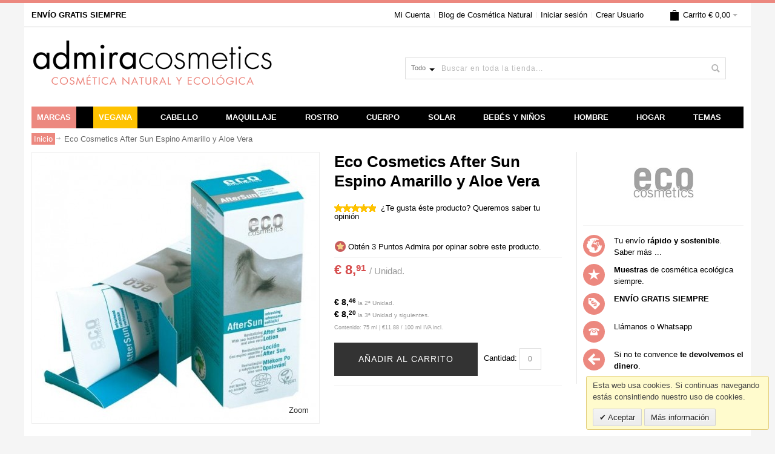

--- FILE ---
content_type: text/html; charset=UTF-8
request_url: https://www.admiracosmetics.com/eco-cosmetics-after-sun-espino-amarillo-y-aloe-vera.html
body_size: 22144
content:
<!DOCTYPE html>
<html lang="es">
<head>


<meta http-equiv="Content-Type" content="text/html; charset=UTF-8" />

		<link rel="apple-touch-icon" sizes="180x180" href="/apple-touch-icon.png?v=yyLPbPXXkm">
		<link rel="icon" type="image/png" sizes="32x32" href="/favicon-32x32.png?v=yyLPbPXXkm">
		<link rel="icon" type="image/png" sizes="16x16" href="/favicon-16x16.png?v=yyLPbPXXkm">
		<link rel="manifest" href="/site.webmanifest?v=yyLPbPXXkm">
		<link rel="mask-icon" href="/safari-pinned-tab.svg?v=yyLPbPXXkm" color="#ec887f">
		<link rel="shortcut icon" href="/favicon.ico?v=yyLPbPXXkm">
		<meta name="apple-mobile-web-app-title" content="Admira">
		<meta name="application-name" content="Admira">
		<meta name="msapplication-TileColor" content="#ffffff">
		<meta name="theme-color" content="#ffffff">
		
		<link rel='dns-prefetch' href='//www.admiracosmetics.com'>
		<link rel='dns-prefetch' href='//js.admiracosmetics.com'>
		<link rel='dns-prefetch' href='//media.admiracosmetics.com'>
		<link rel='dns-prefetch' href='//skin.admiracosmetics.com'>
		<link rel='dns-prefetch' href='//s3.amazonaws.com'>
		<link rel='dns-prefetch' href='//www.facebook.com'>
		<link rel='dns-prefetch' href='//chimpstatic.com'>
		<link rel='dns-prefetch' href='//www.googletagmanager.com'>
		<link rel='dns-prefetch' href='//www.googleadservices.com'>
		<link rel='dns-prefetch' href='//googleads.g.doubleclick.net'>
		<link rel='dns-prefetch' href='//downloads.mailchimp.com'>		
		
<title>Eco Cosmetics After Sun Espino Amarillo y Aloe Vera, 75ml. Compra ofertas en Admira Cosmetics Tienda Online.</title>
<meta name="viewport" content="width=device-width, initial-scale=1, maximum-scale=1" />
<meta name="description" content="Te lo llevamos a casa con Envío Gratis Siempre. El After Sun Espino Amarillo y Aloe Vera de Eco Cosmetics ofrece un alivio para todo tipo de piel despúes de la e..." />
<meta name="robots" content="INDEX, FOLLOW" />
<meta name="dcterms.rightsHolder" content="Admira Cosmetics" />
<meta name="robots" content="NOODP,NOYDIR" />
<link href="https://www.admiracosmetics.com" rel="home" title="home" />
<link rel="meta" type="application/rdf+xml" title="Dublin" href="dublin.rdf" />
<link rel="search" type="application/opensearchdescription+xml" title="Admira Cosmetics - Comprar Productos de Cosmética Natural con ENVÍO GRATIS SIEMPRE." href="opensearch.xml" />

 <meta property="og:title" content="Eco Cosmetics After Sun Espino Amarillo y Aloe Vera, 75ml" />
 <meta property="og:type" content="product" />
 <meta property="og:image" content="https://media.admiracosmetics.com/media/catalog/product/cache/1/small_image/200x200/9df78eab33525d08d6e5fb8d27136e95/3/2/326_3.jpg" />
 <meta property="og:url" content="https://www.admiracosmetics.com/eco-cosmetics-after-sun-espino-amarillo-y-aloe-vera.html" />
 <meta property="og:description" content="Te lo llevamos a casa con Envío Gratis Siempre. El After Sun Espino Amarillo y Aloe Vera de Eco Cosmetics ofrece un alivio para todo tipo de piel despúes de la e..." />
 <meta property="og:site_name" content="Admira Cosmetics (es)" />

<!-- BEGIN TWITTER PRODUCT CARDS -->
<meta name="twitter:card" content="product" />
<meta name="twitter:domain" content="https://www.admiracosmetics.com/" />
<meta name="twitter:site" content="@admiracosmetics" />
<meta name="twitter:creator" content="@admiracosmetics" />
<meta name="twitter:title" content="Eco Cosmetics After Sun Espino Amarillo y Aloe Vera, 75ml" />
<meta name="twitter:description" content="Te lo llevamos a casa con Envío Gratis Siempre. El After Sun Espino Amarillo y Aloe Vera de Eco Cosmetics ofrece un alivio para todo tipo de piel despúes de la e..." />
<meta name="twitter:image" content="https://media.admiracosmetics.com/media/catalog/product/cache/1/small_image/200x200/9df78eab33525d08d6e5fb8d27136e95/3/2/326_3.jpg" />
<meta name="twitter:data1" content="En existencia" />
<meta name="twitter:label1" content="DISPONIBILIDAD" />
<meta name="twitter:data2" content=". Compra ofertas en Admira Cosmetics Tienda Online." />
<meta name="twitter:label2" content="ENVÍO" />
<!-- END TWITTER PRODUCT CARDS -->


<!--[if lt IE 7]>
<script type="text/javascript">
//<![CDATA[
    var BLANK_URL = 'https://js.admiracosmetics.com/js/blank.html';
    var BLANK_IMG = 'https://js.admiracosmetics.com/js/spacer.gif';
//]]>
</script>
<![endif]-->


<link rel="stylesheet" type="text/css" href="https://media.admiracosmetics.com/media/css_secure/68345ea3237e7ce6d432ac2cca1a8e07.css" />
<link rel="stylesheet" type="text/css" href="https://media.admiracosmetics.com/media/css_secure/15e10001c977fc330da33273baa739bd.css" media="all" />
<link rel="stylesheet" type="text/css" href="https://media.admiracosmetics.com/media/css_secure/cd94849edb4b3e3204b5d16ea00b1744.css" media="print" />
<script src="https://media.admiracosmetics.com/media/js/a49f3f9929b6ad97f5d969468c56b73b.js"></script>
<script src="https://media.admiracosmetics.com/media/js/8e9f24ee7438b645d04bd6f4dcf80749.js" async></script>
<script src="https://media.admiracosmetics.com/media/js/5a2f4e3d427cd706c1a552d77577128d.js" data-group="js001"></script>
<link href="https://www.admiracosmetics.com/blog/rss/index/store_id/1/" title="Blog de Cosmética Natural" rel="alternate" type="application/rss+xml" />
<link rel="canonical" href="https://www.admiracosmetics.com/eco-cosmetics-after-sun-espino-amarillo-y-aloe-vera.html" />
<!--[if IE]>
<link rel="stylesheet" type="text/css" href="https://media.admiracosmetics.com/media/css_secure/fd67a99f4b2a74dbd668d34bc998eb29.css" media="all" />
<![endif]-->
<!--[if lt IE 7]>
<script src="https://media.admiracosmetics.com/media/js/4e31ccc7fbde29eaf2a48e38cc7e5dab.js"></script>
<![endif]-->
<!--[if lte IE 7]>
<link rel="stylesheet" type="text/css" href="https://media.admiracosmetics.com/media/css_secure/d67f6929c93bc8cbb4adaf82413fe4f6.css" media="all" />
<![endif]-->
<!--[if lte IE 8]>
<link rel="stylesheet" type="text/css" href="https://media.admiracosmetics.com/media/css_secure/10eab685ba0872af8771e6b8e339ead7.css" media="all" />
<![endif]-->
<!--[if lte IE 9]>
<link rel="stylesheet" type="text/css" href="/var/www/virtual/admiracosmetics.com/htdocs/skin/frontend/base/default/css/styles-lte-ie9.css" media="all" />
<![endif]-->
<script type="text/javascript">
//<![CDATA[
var infortisTheme = {}; infortisTheme.responsive = true; infortisTheme.maxBreak = 960;
//]]>
</script>
<script type="text/javascript">
//<![CDATA[
Mage.Cookies.path     = '/';
Mage.Cookies.domain   = '.www.admiracosmetics.com';
//]]>
</script>

<script type="text/javascript">
//<![CDATA[
optionalZipCountries = [];
//]]>
</script>
<script type="text/javascript" src="https://chimpstatic.com/mcjs-connected/js/users/c4bb9f1a67dc47962b7e68ef8/3d6824298d947cc6ccf3aacce.js" defer></script>		<script type="text/javascript">
		//<![CDATA[
		window.dataLayer = window.dataLayer || [];
				dataLayer.push({
			'event': 'fireRemarketingTag_product',
			'google_tag_params': {ecomm_pagetype: "product",ecomm_prodid: "EC-004",ecomm_totalvalue: 7.36,ecomm_name: "Eco Cosmetics After Sun Espino Amarillo y Aloe Vera",ecomm_pvalue: 7.36}		});
				//]]>
		</script>
	<style type="text/css">
								</style>    <script type='text/javascript'>
        //<![CDATA[
        var jsRelatedProducts = [{"id":"EC-001","name":"Eco Cosmetics Protector Solar Loci\u00f3n FPS 30","category":"ECO-Cosmetics","brand":"Eco Cosmetics","price":13.21,"list":"Related Product","position":1},{"id":"EC-002","name":"Eco Cosmetics Protector Solar Loci\u00f3n FPS 50","category":"Protector solar","brand":"Eco Cosmetics","price":16.9,"list":"Related Product","position":2},{"id":"EC-003","name":"Eco Cosmetics Protector Solar Loci\u00f3n FPS 20","category":"ECO-Cosmetics","brand":"Eco Cosmetics","price":12.19,"list":"Related Product","position":3},{"id":"EC-005","name":"Eco Cosmetics Protector Solar FPS 30UVB\/10UVA para Piel Sensible","category":"ECO-Cosmetics","brand":"Eco Cosmetics","price":12.19,"list":"Related Product","position":4}];
        var jsRelatedProductUrls = ["https:\/\/www.admiracosmetics.com\/protector-solar-locion-fps-30-eco-cosmetics.html","https:\/\/www.admiracosmetics.com\/protector-solar-locion-fps-50-eco-cosmetics.html","https:\/\/www.admiracosmetics.com\/protector-solar-locion-fps-20-eco-cosmetics.html","https:\/\/www.admiracosmetics.com\/protector-solar-fps-30-para-piel-sensible-eco-cosmetics.html"];
        var jsRelatedClickLabel = 'Related';

        window.dataLayer = window.dataLayer || [];
		dataLayer.push({
		  'event': 'related_product',						  
		  'ecommerce': {
			'currencyCode': 'EUR',                       // Local currency is optional.
			'impressions': [
						{
			   'name': 'Eco Cosmetics Protector Solar Loción FPS 30',
			   'id': 'EC-001',
			   'price': '13.21',
			   'brand': 'Eco Cosmetics',
			   'category': 'ECO-Cosmetics',
			   'list': 'Related Product',
			   'position': '1'
							},
										{
			   'name': 'Eco Cosmetics Protector Solar Loción FPS 50',
			   'id': 'EC-002',
			   'price': '16.9',
			   'brand': 'Eco Cosmetics',
			   'category': 'Protector solar',
			   'list': 'Related Product',
			   'position': '2'
							},
										{
			   'name': 'Eco Cosmetics Protector Solar Loción FPS 20',
			   'id': 'EC-003',
			   'price': '12.19',
			   'brand': 'Eco Cosmetics',
			   'category': 'ECO-Cosmetics',
			   'list': 'Related Product',
			   'position': '3'
							},
										{
			   'name': 'Eco Cosmetics Protector Solar FPS 30UVB/10UVA para Piel Sensible',
			   'id': 'EC-005',
			   'price': '12.19',
			   'brand': 'Eco Cosmetics',
			   'category': 'ECO-Cosmetics',
			   'list': 'Related Product',
			   'position': '4'
							}]
										}
		});
        //]]>
    </script>
<script>
    //<![CDATA[
	window.dataLayer = window.dataLayer || [];
    dataLayer.push({
	  'ecommerce': {
		'detail': {
		  'actionField': {'list': 'Category - ECO-Cosmetics'},    // 'detail' actions have an optional list property.
		  'products': [{
			'name': 'Eco Cosmetics After Sun Espino Amarillo y Aloe Vera',         // Name or ID is required.
			'id': 'EC-004',
			'price': 7.36,
			'brand': 'Eco Cosmetics',
			'category': 'ECO-Cosmetics',
		   }]
		 }
	   }
	});
    //]]>
</script>
    <script type='text/javascript'>
        //<![CDATA[
		gtmPro(document).ready(function() {
			gtmPro(document).on('click', 'a:not([href$="\\.jpg"])', function(e){
				var product, index;
				var href = gtmPro(this).attr('href');
				
				
				if ((typeof jsRelatedProductUrls == 'undefined') || jsRelatedProductUrls == undefined){
					index = -1;
				}
				else{
					index = jsRelatedProductUrls.indexOf(href);
				}
				
				if (index != -1 && window.ga && ga.loaded){
					e.preventDefault(e);
					product = jsRelatedProducts[index];
					Mage.Cookies.set('productlist', product.list);
					dataLayer.push({
						'event': 'productClick',
						'ecommerce': {
						  'click': {
							'actionField': {'list': product.list},      // Optional list property.
							'products': [{
							  'name': product.name,                      // Name or ID is required.
							  'id': product.id,
							  'price': product.price,
							  'brand': product.brand,
							  'category': product.category,
							  'position': product.position
							 }]
						   }
						 },
						 'eventCallback': function() {
						   if (!(e.ctrlKey || e.which==2)){
								document.location = href;
							}
						 }
					});
				}
				else{
					document.location = href;
				}
				
				if ((typeof jsUpsellProductUrls == 'undefined') || jsUpsellProductUrls == undefined){
					index = -1;
				}
				else{
					index = jsUpsellProductUrls.indexOf(href);
				}

				if (index != -1 && window.ga && ga.loaded){
				    e.preventDefault(e);
					product = jsUpsellProducts[index];
					Mage.Cookies.set('productlist', product.list);
					dataLayer.push({
						'event': 'productClick',
						'ecommerce': {
						  'click': {
							'actionField': {'list': product.list},      // Optional list property.
							'products': [{
							  'name': product.name,                      // Name or ID is required.
							  'id': product.id,
							  'price': product.price,
							  'brand': product.brand,
							  'category': product.category,
							  'position': product.position
							 }]
						   }
						 },
						 'eventCallback': function() {
						   if (!(e.ctrlKey || e.which==2)){
								document.location = href;
							}
						 }
					});
				}
				else{
					document.location = href;
				}
			});
		});
        //]]>
    </script>
<script>
//<![CDATA[

function manipulationOfCart(product, type, list) {
	if (list == undefined){
		list='Category - '+ product.category
	}
	
    if (type == 'add'){
	    dataLayer.push({
		  'event': 'addToCart',
		  'ecommerce': {
			'currencyCode': 'EUR',
			'add': {                                // 'add' actionFieldObject measures.
			  'actionField': {'list': list},
			  'products': [{                        //  adding a product to a shopping cart.
				'name': product.name,
				'id': product.id,
				'price': product.price,
				'brand': product.brand,
				'category': product.category,
				'quantity': product.qty,
				'list': list
			   }]
			}
		  }
		});
    }
    else if (type == 'remove'){
	    dataLayer.push({
		  'event': 'removeFromCart',
		  'ecommerce': {
			'currencyCode': 'EUR',
			'remove': {                             // 'remove' actionFieldObject measures.
			  'actionField': {'list': list},
			  'products': [{                        //  adding a product to a shopping cart.
				'name': product.name,
				'id': product.id,
				'price': product.price,
				'brand': product.brand,
				'category': product.category,
				'quantity': product.qty,
				'list': list
			   }]
			}
		  }
		});
    }
}

//]]>
</script>
<!-- Scommerce Mage Google Tag Manager -->
<script>(function(w,d,s,l,i){w[l]=w[l]||[];w[l].push({'gtm.start':
new Date().getTime(),event:'gtm.js'});var f=d.getElementsByTagName(s)[0],
j=d.createElement(s),dl=l!='dataLayer'?'&l='+l:'';j.async=true;j.src=
'//www.googletagmanager.com/gtm.js?id='+i+dl;f.parentNode.insertBefore(j,f);
})(window,document,'script','dataLayer','GTM-PF8J64H');</script>
<!-- End Scommerce Mage Google Tag Manager -->
<script src="https://media.admiracosmetics.com/media/js/23aeb5a94943b7768d680a5beb3bc018.js"></script>


</head>
<body class=" catalog-product-view catalog-product-view product-eco-cosmetics-after-sun-espino-amarillo-y-aloe-vera ">
    <!-- Scommerce Mage Google Tag Manager -->
<noscript><iframe src="//www.googletagmanager.com/ns.html?id=GTM-PF8J64H"
height="0" width="0" style="display:none;visibility:hidden"></iframe></noscript>
<!-- Scommerce Mage End Google Tag Manager -->
<div id="root-wrapper">
<div class="wrapper">
        <noscript>
        <div class="global-site-notice noscript">
            <div class="notice-inner">
                <p>
                    <strong>Puede que JavaScript esté deshabilitado en tu navegador.</strong><br />
                    Tiene que activar el JavaScript del navegador para utilizar las funciones de este sitio web.                </p>
            </div>
        </div>
    </noscript>
    <div class="page">
        <!--1b2892f7984549eac1a92126116c4674-->
<!-- Google Tag Manager (noscript) -->
<noscript><iframe src="https://www.googletagmanager.com/ns.html?id=GTM-PF8J64H"
height="0" width="0" style="display:none;visibility:hidden"></iframe></noscript>
<!-- End Google Tag Manager (noscript) -->

<div class="header-container" id="top">
<div class="header-container2">
<div class="header-container3">
	<div class="header-top-banner-container">
        <div class="header-top header container clearer show-bg">
            <div class="grid-full"> </div>
		</div>
	</div>
    <div class="header-top-container hide-below-960">
        <div class="header-top header container clearer show-bg">
            <div class="grid-full">

                                                    <div class="block_header_top_left2 item item-left"><strong>ENV&Iacute;O GRATIS SIEMPRE</strong></div>
                
								<div class="item item-right">
<div id="mini-cart" class="dropdown is-empty">

    <div class="dropdown-toggle cover hide-below-960" title="Todavía no has añadido productos en tu carrito.">
    <div class="feature-icon-hover">
    
    	<span class="first close-to-text icon i-cart force-no-bg-color">&nbsp;</span>
        <div class="hide-below-960">Carrito</div>
		        	<div class="empty"><span class="price">€ 0,00</span></div>
                <span class="caret">&nbsp;</span>

	</div> <!-- end: dropdown-toggle > div -->
    </div> <!-- end: dropdown-toggle -->
	
    <div class="dropdown-toggle cover dropdown-toggle-mobile" title="Todavía no has añadido productos en tu carrito.">
    <div class="feature-icon-hover">
    
    	<span class="first close-to-text icon i-cart force-no-bg-color">
			
    	</span>
        
        <span class="caret">&nbsp;</span>

	</div> <!-- end: dropdown-toggle > div -->
    </div> <!-- end: dropdown-toggle dropdown-toggle-mobile -->
    
            	<div class="dropdown-menu left-hand block">
        	<div class="block-content-inner">

				                <div class="empty">Todavía no has añadido productos en tu carrito.</div>

            </div> <!-- end: block-content-inner -->
		</div> <!-- end: dropdown-menu -->
    
</div> <!-- end: mini-cart -->

</div>
				
				<div class="top-links links-wrapper-separators-left">

                        
<ul class="links">
            
			
            <li class="first" ><a href="https://www.admiracosmetics.com/customer/account/" title="Mi Cuenta" >Mi Cuenta</a></li>
                    
			
            <li  ><a href="https://www.admiracosmetics.com/blog/" title="Blog de Cosmética Natural" >Blog de Cosmética Natural</a></li>
                    
			
            <li  ><a href="https://www.admiracosmetics.com/customer/account/login/" title="Iniciar sesión" >Iniciar sesión</a></li>
                    
			
            <li class=" last" id="link-sign-up"><a href="https://www.admiracosmetics.com/customer/account/create/" title="Crear Usuario" >Crear Usuario</a></li>
            </ul>
                </div>

                                                                  

            </div> <!-- end: grid-full -->
                    </div> <!-- end: header-top -->
    </div> <!-- end: header-top-container -->

    <div class="header-top-container header-top-mobile">
        <div class="header-top header container clearer show-bg">
            <div class="grid-full">

								<div class="item item-left item-left-mobile">
                                            <a href="https://www.admiracosmetics.com/" title="Compra online de cosmética natural y ecológica en España - Admira Cosmetics" class="logo"><strong>Compra online de cosmética natural y ecológica en España - Admira Cosmetics</strong><img src="https://skin.admiracosmetics.com/skin/frontend/ultimo/default/images/mobile/admiracosmetics_cosmetica_natural.png" alt="Compra online de cosmética natural y ecológica en España - Admira Cosmetics" /></a>
                    						<p class="somos">Toda la Cosmética Natural y Ecológica</p>
				</div>
				<div class="item item-right item-right-mobile">
<div id="mini-cart" class="dropdown is-empty">

    <div class="dropdown-toggle cover hide-below-960" title="Todavía no has añadido productos en tu carrito.">
    <div class="feature-icon-hover">
    
    	<span class="first close-to-text icon i-cart force-no-bg-color">&nbsp;</span>
        <div class="hide-below-960">Carrito</div>
		        	<div class="empty"><span class="price">€ 0,00</span></div>
                <span class="caret">&nbsp;</span>

	</div> <!-- end: dropdown-toggle > div -->
    </div> <!-- end: dropdown-toggle -->
	
    <div class="dropdown-toggle cover dropdown-toggle-mobile" title="Todavía no has añadido productos en tu carrito.">
    <div class="feature-icon-hover">
    
    	<span class="first close-to-text icon i-cart force-no-bg-color">
			
    	</span>
        
        <span class="caret">&nbsp;</span>

	</div> <!-- end: dropdown-toggle > div -->
    </div> <!-- end: dropdown-toggle dropdown-toggle-mobile -->
    
            	<div class="dropdown-menu left-hand block">
        	<div class="block-content-inner">

				                <div class="empty">Todavía no has añadido productos en tu carrito.</div>

            </div> <!-- end: block-content-inner -->
		</div> <!-- end: dropdown-menu -->
    
</div> <!-- end: mini-cart -->

</div>
				<div class="item item-right item-right-mobile"><a href="https://www.admiracosmetics.com/customer/account/" title="Tu Cuenta"><img src="https://skin.admiracosmetics.com/skin/frontend/ultimo/default/images/user_ac.png" alt="Tu Cuenta" class="user_ac"></a></div>
            </div> <!-- end: grid-full -->
        </div> <!-- end: header-top -->
    </div> <!-- end: header-top-container header-top-mobile-->

    <div class="header-primary-container">
        <div class="header-primary header container show-bg">
            <div class="grid-full">

                <div class="header-main v-grid-container">

                    <div class="logo-wrapper hide-below-960 v-grid grid12-4">
                                            <a href="https://www.admiracosmetics.com/" title="Compra online de cosmética natural y ecológica en España - Admira Cosmetics" class="logo"><strong>Compra online de cosmética natural y ecológica en España - Admira Cosmetics</strong><img src="https://skin.admiracosmetics.com/skin/frontend/ultimo/default/images/admiracosmetics_cosmetica_natural.png" alt="Compra online de cosmética natural y ecológica en España - Admira Cosmetics" /></a>
                    						<p class="somos">Toda la Cosmética Natural y Ecológica</p>
                    </div>

                                        <div class="search-wrapper-centered clearer v-grid grid12-4  search-wrapper search-wrapper-mobile">
                        <form id="search_mini_form" action="https://www.admiracosmetics.com/catalogsearch/result/" method="get"
    class="searchautocomplete UI-SEARCHAUTOCOMPLETE"
    data-tip="Buscar en toda la tienda..."
    data-url="//www.admiracosmetics.com/searchautocomplete/ajax/get/"
    data-minchars="3"
    data-delay="500">

    <div class="form-search">
        <label for="search">Buscar:</label>

                <div class="nav-search-in">
            <span class="category-fake UI-CATEGORY-TEXT">Todo</span>
            <span class="nav-down-arrow"></span>
            <select name="cat" class="category UI-CATEGORY">
                <option value="0">Todo</option>
                                <option value="3" >
                    Rostro                </option>
                                <option value="4" >
                    Cuerpo                </option>
                                <option value="6" >
                    Cabello                </option>
                                <option value="7" >
                    Protección Solar                </option>
                                <option value="37" >
                    Baño                </option>
                                <option value="54" >
                    Bebés y Niños                </option>
                                <option value="91" >
                    Hombre                </option>
                                <option value="126" >
                    Maquillaje                </option>
                                <option value="683" >
                    Aromas y Aceites                </option>
                                <option value="1337" >
                    Hogar                </option>
                            </select>
        </div>
        
        <input id="search" type="text" autocomplete="off"  name="q" value="" class="input-text UI-SEARCH UI-NAV-INPUT" maxlength="128" />

        <button type="submit" title="Buscar" class="button search-button"><span><span>Buscar</span></span></button>

        <div class="searchautocomplete-loader UI-LOADER">
            <div id="g01"></div>
            <div id="g02"></div>
            <div id="g03"></div>
            <div id="g04"></div>
            <div id="g05"></div>
            <div id="g06"></div>
            <div id="g07"></div>
            <div id="g08"></div>
        </div>
        
        <div style="display:none" id="search_autocomplete" class="UI-PLACEHOLDER search-autocomplete searchautocomplete-placeholder"></div>
    </div>
</form>
                    </div>
                    
                    <div class="user-menu clearer v-grid grid12-4" style="display:none;">

                        
                        
                        
                        <div class="line-break-after"></div>
                                                
                        
                        
                        
                                                
                        
                        
                        
                    </div> <!-- end: user-menu -->
                    
                </div> <!-- end: v-grid-container -->

            </div> <!-- end: grid-full -->
        </div> <!-- end: header-primary -->
    </div> <!-- end: header-primary-container -->
	
	<!-- <div style="text-align: center;background-color: #bdb;margin-left: auto;margin-right: auto;padding: 0.2em 0;color: #ffffff;margin-bottom: 0.3em;font-weight: 600;">Debido a mejoras en almacén, puede que tu pedido salga con 1 o 2 días de retraso.</div> -->
	<div class="nav-container">
        <div class="nav container clearer show-bg has-outline">
			<!-- <div class="store_menu store_ac"><a href="https://www.admiracosmetics.com" class="store_link">COSMÉTICA NATURAL</a></div>
						<div class="store_menu store_de"><a href="https://www.admiracosmetics.com/dietetica-herbolario" class="store_link">DIETÉTICA - HERBOLARIO</a></div> -->
            
    
<nav role="navigation">

    
    
        <div id="mobnav" class="grid-full">
            <a id="mobnav-trigger" href="">
                <span class="trigger-icon"><span class="line"></span><span class="line"></span><span class="line"></span></span>
                <span>Menú</span>
            </a>
        </div>

        <ul class="accordion vertnav vertnav-top grid-full">
        
                                        <li class="level0 nav-1 level-top first parent">
<a href="https://www.admiracosmetics.com/marcas-cosmetica-natural.html" class="level-top">
<span>Marcas</span>
</a>
<span class="opener">&nbsp;</span>

<ul class="level0">
<li class="level1 nav-1-1 first">
<a href="https://www.admiracosmetics.com/marcas-cosmetica-natural/tienda-amapola-biocosmetics.html">
<span>Amapola Biocosmetics</span>
</a>
</li><li class="level1 nav-1-2">
<a href="https://www.admiracosmetics.com/marcas-cosmetica-natural/tienda-ben-anna.html">
<span>Ben &amp; Anna</span>
</a>
</li><li class="level1 nav-1-3">
<a href="https://www.admiracosmetics.com/marcas-cosmetica-natural/tienda-benecos.html">
<span>Benecos</span>
</a>
</li><li class="level1 nav-1-4">
<a href="https://www.admiracosmetics.com/marcas-cosmetica-natural/tienda-biocenter.html">
<span>Biocenter</span>
</a>
</li><li class="level1 nav-1-5">
<a href="https://www.admiracosmetics.com/marcas-cosmetica-natural/tienda-carelia.html">
<span>Carelia</span>
</a>
</li><li class="level1 nav-1-6">
<a href="https://www.admiracosmetics.com/marcas-cosmetica-natural/tienda-coslys.html">
<span>Coslys</span>
</a>
</li><li class="level1 nav-1-7">
<a href="https://www.admiracosmetics.com/marcas-cosmetica-natural/tienda-dr-hauschka.html">
<span>Dr. Hauschka</span>
</a>
</li><li class="level1 nav-1-8">
<a href="https://www.admiracosmetics.com/marcas-cosmetica-natural/tienda-faith-in-nature.html">
<span>Faith in Nature</span>
</a>
</li><li class="level1 nav-1-9">
<a href="https://www.admiracosmetics.com/marcas-cosmetica-natural/tienda-herbera.html">
<span>Herbera</span>
</a>
</li><li class="level1 nav-1-10">
<a href="https://www.admiracosmetics.com/marcas-cosmetica-natural/tienda-john-masters-organics.html">
<span>John Master's Organics</span>
</a>
</li><li class="level1 nav-1-11">
<a href="https://www.admiracosmetics.com/marcas-cosmetica-natural/tienda-jonzac.html">
<span>Jonzac</span>
</a>
</li><li class="level1 nav-1-12">
<a href="https://www.admiracosmetics.com/marcas-cosmetica-natural/tienda-khadi.html">
<span>Khadi</span>
</a>
</li><li class="level1 nav-1-13">
<a href="https://www.admiracosmetics.com/marcas-cosmetica-natural/tienda-kure-bazaar.html">
<span>Kure Bazaar</span>
</a>
</li><li class="level1 nav-1-14">
<a href="https://www.admiracosmetics.com/marcas-cosmetica-natural/tienda-lila-cosmetics.html">
<span>Lilà Cosmètics</span>
</a>
</li><li class="level1 nav-1-15">
<a href="https://www.admiracosmetics.com/marcas-cosmetica-natural/tienda-lily-lolo.html">
<span>Lily Lolo</span>
</a>
</li><li class="level1 nav-1-16">
<a href="https://www.admiracosmetics.com/marcas-cosmetica-natural/tienda-logona.html">
<span>Logona</span>
</a>
</li><li class="level1 nav-1-17">
<a href="https://www.admiracosmetics.com/marcas-cosmetica-natural/tienda-madara.html">
<span>Mádara</span>
</a>
</li><li class="level1 nav-1-18">
<a href="https://www.admiracosmetics.com/marcas-cosmetica-natural/tienda-matarrania.html">
<span>Matarrania</span>
</a>
</li><li class="level1 nav-1-19">
<a href="https://www.admiracosmetics.com/marcas-cosmetica-natural/tienda-natura-siberica.html">
<span>Natura Siberica</span>
</a>
</li><li class="level1 nav-1-20">
<a href="https://www.admiracosmetics.com/marcas-cosmetica-natural/tienda-naturavia.html">
<span>Naturavia</span>
</a>
</li><li class="level1 nav-1-21">
<a href="https://www.admiracosmetics.com/marcas-cosmetica-natural/tienda-sante.html">
<span>Sante</span>
</a>
</li><li class="level1 nav-1-22">
<a href="https://www.admiracosmetics.com/marcas-cosmetica-natural/tienda-secrets-de-provence.html">
<span>Secrets de Provence</span>
</a>
</li><li class="level1 nav-1-23">
<a href="https://www.admiracosmetics.com/marcas-cosmetica-natural/tienda-urtekram.html">
<span>Urtekram</span>
</a>
</li><li class="level1 nav-1-24">
<a href="https://www.admiracosmetics.com/marcas-cosmetica-natural/tienda-uvas-frescas.html">
<span>Uvas Frescas</span>
</a>
</li><li class="level1 nav-1-25">
<a href="https://www.admiracosmetics.com/marcas-cosmetica-natural/tienda-weleda.html">
<span>Weleda</span>
</a>
</li><li class="level1 nav-1-26">
<a href="https://www.admiracosmetics.com/marcas-cosmetica-natural/tienda-zao-makeup.html">
<span>Zao Makeup</span>
</a>
</li><li class="level1 nav-1-27 last">
<a href="https://www.admiracosmetics.com/marcas-cosmetica-natural/marcas-cosmetica-natural.html">
<span>Ver todas las marcas (+200) &gt;&gt;</span>
</a>
</li>
</ul>

</li><li class="level0 nav-2 level-top">
<a href="https://www.admiracosmetics.com/cosmetica-vegana.html" class="level-top">
<span>Vegana</span>
</a>
</li><li class="level0 nav-3 level-top parent">
<a href="https://www.admiracosmetics.com/productos-naturales-para-el-cuidado-del-cabello.html" class="level-top">
<span>Cabello</span>
</a>
<span class="opener">&nbsp;</span>

<ul class="level0">
<li class="level1 nav-3-1 first">
<a href="https://www.admiracosmetics.com/productos-naturales-para-el-cuidado-del-cabello/champu-ecologico.html">
<span>Champú</span>
</a>
</li><li class="level1 nav-3-2">
<a href="https://www.admiracosmetics.com/productos-naturales-para-el-cuidado-del-cabello/acondicionador.html">
<span>Acondicionador</span>
</a>
</li><li class="level1 nav-3-3">
<a href="https://www.admiracosmetics.com/productos-naturales-para-el-cuidado-del-cabello/mascarilla.html">
<span>Mascarilla</span>
</a>
</li><li class="level1 nav-3-4">
<a href="https://www.admiracosmetics.com/productos-naturales-para-el-cuidado-del-cabello/tratamiento-especifico.html">
<span>Tratamiento Capilar</span>
</a>
</li><li class="level1 nav-3-5">
<a href="https://www.admiracosmetics.com/productos-naturales-para-el-cuidado-del-cabello/peinado.html">
<span>Peinado</span>
</a>
</li><li class="level1 nav-3-6 last">
<a href="https://www.admiracosmetics.com/productos-naturales-para-el-cuidado-del-cabello/tintes-naturales.html">
<span>Tintes Naturales</span>
</a>
</li>
</ul>

</li><li class="level0 nav-4 level-top parent">
<a href="https://www.admiracosmetics.com/maquillaje-natural.html" class="level-top">
<span>Maquillaje</span>
</a>
<span class="opener">&nbsp;</span>

<ul class="level0">
<li class="level1 nav-4-1 first">
<a href="https://www.admiracosmetics.com/maquillaje-natural/base-de-maquillaje.html">
<span>Base de Maquillaje</span>
</a>
</li><li class="level1 nav-4-2">
<a href="https://www.admiracosmetics.com/maquillaje-natural/corrector.html">
<span>Corrector</span>
</a>
</li><li class="level1 nav-4-3">
<a href="https://www.admiracosmetics.com/maquillaje-natural/colorete.html">
<span>Colorete</span>
</a>
</li><li class="level1 nav-4-4">
<a href="https://www.admiracosmetics.com/maquillaje-natural/cremas-bb-cc.html">
<span>Cremas BB y CC</span>
</a>
</li><li class="level1 nav-4-5">
<a href="https://www.admiracosmetics.com/maquillaje-natural/ojos.html">
<span>Ojos</span>
</a>
</li><li class="level1 nav-4-6">
<a href="https://www.admiracosmetics.com/maquillaje-natural/mascara-de-pestanas.html">
<span>Máscara de Pestañas</span>
</a>
</li><li class="level1 nav-4-7">
<a href="https://www.admiracosmetics.com/maquillaje-natural/lapiz-de-cejas.html">
<span>Lápiz de Cejas</span>
</a>
</li><li class="level1 nav-4-8">
<a href="https://www.admiracosmetics.com/maquillaje-natural/labios.html">
<span>Labios</span>
</a>
</li><li class="level1 nav-4-9">
<a href="https://www.admiracosmetics.com/maquillaje-natural/unas.html">
<span>Uñas</span>
</a>
</li><li class="level1 nav-4-10">
<a href="https://www.admiracosmetics.com/maquillaje-natural/desmaquillaje.html">
<span>Desmaquillaje</span>
</a>
</li><li class="level1 nav-4-11 last">
<a href="https://www.admiracosmetics.com/maquillaje-natural/accesorios.html">
<span>Accesorios</span>
</a>
</li>
</ul>

</li><li class="level0 nav-5 level-top parent">
<a href="https://www.admiracosmetics.com/cuidado-natural-del-rostro.html" class="level-top">
<span>Rostro</span>
</a>
<span class="opener">&nbsp;</span>

<ul class="level0">
<li class="level1 nav-5-1 first">
<a href="https://www.admiracosmetics.com/cuidado-natural-del-rostro/aceite-facial.html">
<span>Aceite para el Rostro</span>
</a>
</li><li class="level1 nav-5-2">
<a href="https://www.admiracosmetics.com/cuidado-natural-del-rostro/manteca-balsamo.html">
<span>Manteca y Bálsamo Facial</span>
</a>
</li><li class="level1 nav-5-3">
<a href="https://www.admiracosmetics.com/cuidado-natural-del-rostro/hidratante-nutritiva.html">
<span>Crema</span>
</a>
</li><li class="level1 nav-5-4">
<a href="https://www.admiracosmetics.com/cuidado-natural-del-rostro/esponjas-de-konjac.html">
<span>Esponjas de Konjac</span>
</a>
</li><li class="level1 nav-5-5">
<a href="https://www.admiracosmetics.com/cuidado-natural-del-rostro/exfoliante.html">
<span>Exfoliante</span>
</a>
</li><li class="level1 nav-5-6">
<a href="https://www.admiracosmetics.com/cuidado-natural-del-rostro/limipiadora.html">
<span>Limpiadora</span>
</a>
</li><li class="level1 nav-5-7">
<a href="https://www.admiracosmetics.com/cuidado-natural-del-rostro/mascarilla.html">
<span>Mascarilla</span>
</a>
</li><li class="level1 nav-5-8">
<a href="https://www.admiracosmetics.com/cuidado-natural-del-rostro/serum-fluido.html">
<span>Serum y Fluido</span>
</a>
</li><li class="level1 nav-5-9">
<a href="https://www.admiracosmetics.com/cuidado-natural-del-rostro/tonico-agua-floral.html">
<span>Tónico y Agua floral</span>
</a>
</li><li class="level1 nav-5-10">
<a href="https://www.admiracosmetics.com/cuidado-natural-del-rostro/higiene-bucal.html">
<span>Cuidado bucodental</span>
</a>
</li><li class="level1 nav-5-11">
<a href="https://www.admiracosmetics.com/cuidado-natural-del-rostro/anti-edad.html">
<span>Anti-Edad</span>
</a>
</li><li class="level1 nav-5-12">
<a href="https://www.admiracosmetics.com/cuidado-natural-del-rostro/anti-acne.html">
<span>Anti-Acné</span>
</a>
</li><li class="level1 nav-5-13">
<a href="https://www.admiracosmetics.com/cuidado-natural-del-rostro/contorno-de-ojos.html">
<span>Ojos</span>
</a>
</li><li class="level1 nav-5-14 last">
<a href="https://www.admiracosmetics.com/cuidado-natural-del-rostro/labios.html">
<span>Labios</span>
</a>
</li>
</ul>

</li><li class="level0 nav-6 level-top parent">
<a href="https://www.admiracosmetics.com/corporal.html" class="level-top">
<span>Cuerpo</span>
</a>
<span class="opener">&nbsp;</span>

<ul class="level0">
<li class="level1 nav-6-1 first">
<a href="https://www.admiracosmetics.com/corporal/accesorios-para-ba-o.html">
<span>Accesorios para Baño</span>
</a>
</li><li class="level1 nav-6-2">
<a href="https://www.admiracosmetics.com/corporal/aromaterapia.html">
<span>Aromaterapia</span>
</a>
</li><li class="level1 nav-6-3">
<a href="https://www.admiracosmetics.com/corporal/exfoliante-peeling.html">
<span>Exfoliante Corporal</span>
</a>
</li><li class="level1 nav-6-4">
<a href="https://www.admiracosmetics.com/corporal/cuidado-diario.html">
<span>Cuidado de la Piel</span>
</a>
</li><li class="level1 nav-6-5">
<a href="https://www.admiracosmetics.com/corporal/tratamiento-especifico.html">
<span>Tratamiento específico</span>
</a>
</li><li class="level1 nav-6-6">
<a href="https://www.admiracosmetics.com/corporal/silueta.html">
<span>Silueta</span>
</a>
</li><li class="level1 nav-6-7">
<a href="https://www.admiracosmetics.com/corporal/otros-cuidados.html">
<span>Otros cuidados</span>
</a>
</li><li class="level1 nav-6-8">
<a href="https://www.admiracosmetics.com/corporal/ducha-y-ba-o.html">
<span>Ducha y baño</span>
</a>
</li><li class="level1 nav-6-9">
<a href="https://www.admiracosmetics.com/corporal/fragancias.html">
<span>Fragancias</span>
</a>
</li><li class="level1 nav-6-10">
<a href="https://www.admiracosmetics.com/corporal/desodorante.html">
<span>Desodorante</span>
</a>
</li><li class="level1 nav-6-11">
<a href="https://www.admiracosmetics.com/corporal/depilacion-natural.html">
<span>Depilación natural</span>
</a>
</li><li class="level1 nav-6-12">
<a href="https://www.admiracosmetics.com/corporal/higiene.html">
<span>Higiene</span>
</a>
</li><li class="level1 nav-6-13">
<a href="https://www.admiracosmetics.com/corporal/higiene-intima.html">
<span>Higiene íntima</span>
</a>
</li><li class="level1 nav-6-14">
<a href="https://www.admiracosmetics.com/corporal/productos-femeninos.html">
<span>Higiene Femenina</span>
</a>
</li><li class="level1 nav-6-15">
<a href="https://www.admiracosmetics.com/corporal/tratamiento-manos-y-u-as.html">
<span>Manos y Uñas</span>
</a>
</li><li class="level1 nav-6-16 last">
<a href="https://www.admiracosmetics.com/corporal/tratamiento-pies.html">
<span>Pies</span>
</a>
</li>
</ul>

</li><li class="level0 nav-7 level-top">
<a href="https://www.admiracosmetics.com/proteccion-solar.html" class="level-top">
<span>Solar</span>
</a>
</li><li class="level0 nav-8 level-top parent">
<a href="https://www.admiracosmetics.com/bebes-ninos.html" class="level-top">
<span>Bebés y Niños</span>
</a>
<span class="opener">&nbsp;</span>

<ul class="level0">
<li class="level1 nav-8-1 first">
<a href="https://www.admiracosmetics.com/bebes-ninos/ni-os.html">
<span>Niños</span>
</a>
</li><li class="level1 nav-8-2">
<a href="https://www.admiracosmetics.com/bebes-ninos/bebe.html">
<span>Bebé</span>
</a>
</li><li class="level1 nav-8-3 last">
<a href="https://www.admiracosmetics.com/bebes-ninos/embarazo-y-postparto.html">
<span>Embarazo y postparto</span>
</a>
</li>
</ul>

</li><li class="level0 nav-9 level-top parent">
<a href="https://www.admiracosmetics.com/hombre.html" class="level-top">
<span>Hombre</span>
</a>
<span class="opener">&nbsp;</span>

<ul class="level0">
<li class="level1 nav-9-1 first">
<a href="https://www.admiracosmetics.com/hombre/facial.html">
<span>Facial</span>
</a>
</li><li class="level1 nav-9-2">
<a href="https://www.admiracosmetics.com/hombre/capilar.html">
<span>Capilar</span>
</a>
</li><li class="level1 nav-9-3">
<a href="https://www.admiracosmetics.com/hombre/corporal.html">
<span>Corporal</span>
</a>
</li><li class="level1 nav-9-4 last">
<a href="https://www.admiracosmetics.com/hombre/afeitado.html">
<span>Afeitado</span>
</a>
</li>
</ul>

</li><li class="level0 nav-10 level-top parent">
<a href="https://www.admiracosmetics.com/hogar.html" class="level-top">
<span>Hogar</span>
</a>
<span class="opener">&nbsp;</span>

<ul class="level0">
<li class="level1 nav-10-1 first">
<a href="https://www.admiracosmetics.com/hogar/limpieza.html">
<span>Limpieza</span>
</a>
</li><li class="level1 nav-10-2">
<a href="https://www.admiracosmetics.com/hogar/vajilla.html">
<span>Vajilla</span>
</a>
</li><li class="level1 nav-10-3">
<a href="https://www.admiracosmetics.com/hogar/colada.html">
<span>Colada</span>
</a>
</li><li class="level1 nav-10-4">
<a href="https://www.admiracosmetics.com/hogar/ambientadores-naturales.html">
<span>Ambientadores naturales</span>
</a>
</li><li class="level1 nav-10-5">
<a href="https://www.admiracosmetics.com/hogar/animales.html">
<span>Animales</span>
</a>
</li><li class="level1 nav-10-6 last">
<a href="https://www.admiracosmetics.com/hogar/jabon-de-marsella-limpieza-hogar.html">
<span>Jabón de Marsella</span>
</a>
</li>
</ul>

</li><li class="level0 nav-11 level-top last parent">
<a href="https://www.admiracosmetics.com/temas.html" class="level-top">
<span>Temas</span>
</a>
<span class="opener">&nbsp;</span>

<ul class="level0">
<li class="level1 nav-11-1 first">
<a href="https://www.admiracosmetics.com/temas/cosmeticos-veganos.html">
<span>Cosméticos Veganos</span>
</a>
</li><li class="level1 nav-11-2">
<a href="https://www.admiracosmetics.com/temas/ingredientes.html">
<span>Ingredientes</span>
</a>
</li><li class="level1 nav-11-3">
<a href="https://www.admiracosmetics.com/temas/manteca-de-karite.html">
<span>Manteca de karité</span>
</a>
</li><li class="level1 nav-11-4">
<a href="https://www.admiracosmetics.com/temas/nutricion.html">
<span>Nutrición</span>
</a>
</li><li class="level1 nav-11-5">
<a href="https://www.admiracosmetics.com/temas/solar.html">
<span>Protección Solar</span>
</a>
</li><li class="level1 nav-11-6">
<a href="https://www.admiracosmetics.com/temas/ideas-para-regalar.html">
<span>Ideas de Regalos Eco <span class="cat-label cat-label-label2">Hot!</span></span>
</a>
</li><li class="level1 nav-11-7">
<a href="https://www.admiracosmetics.com/temas/ofertas-cosmetica-natural.html">
<span>Ofertas</span>
</a>
</li><li class="level1 nav-11-8">
<a href="https://www.admiracosmetics.com/temas/ofertas-flash-48h.html">
<span>Ofertas Flash 48h</span>
</a>
</li><li class="level1 nav-11-9 last">
<a href="https://www.admiracosmetics.com/temas/regalos-en-tu-pedido.html">
<span>Regalos en tu pedido</span>
</a>
</li>
</ul>

</li>                        
                        
        </ul>

    


    
    
        <ul id="nav" class="grid-full wide">
        
                        
                                    
                                        <li class="level0 nav-12 level-top first parent">
<a href="https://www.admiracosmetics.com/marcas-cosmetica-natural.html" class="level-top">
<span>Marcas</span><span class="caret">&nbsp;</span>
</a>
<div class="level0-wrapper dropdown-6col"><div class="level0-wrapper2">
<div class="nav-block nav-block-center grid12-8 itemgrid itemgrid-4col">
<ul class="level0">
<li class="level1 nav-12-1 first item">
<a href="https://www.admiracosmetics.com/marcas-cosmetica-natural/tienda-amapola-biocosmetics.html">
<span>Amapola Biocosmetics</span>
</a>
</li><li class="level1 nav-12-2 item">
<a href="https://www.admiracosmetics.com/marcas-cosmetica-natural/tienda-ben-anna.html">
<span>Ben &amp; Anna</span>
</a>
</li><li class="level1 nav-12-3 item">
<a href="https://www.admiracosmetics.com/marcas-cosmetica-natural/tienda-benecos.html">
<span>Benecos</span>
</a>
</li><li class="level1 nav-12-4 item">
<a href="https://www.admiracosmetics.com/marcas-cosmetica-natural/tienda-biocenter.html">
<span>Biocenter</span>
</a>
</li><li class="level1 nav-12-5 item">
<a href="https://www.admiracosmetics.com/marcas-cosmetica-natural/tienda-carelia.html">
<span>Carelia</span>
</a>
</li><li class="level1 nav-12-6 item">
<a href="https://www.admiracosmetics.com/marcas-cosmetica-natural/tienda-coslys.html">
<span>Coslys</span>
</a>
</li><li class="level1 nav-12-7 item">
<a href="https://www.admiracosmetics.com/marcas-cosmetica-natural/tienda-dr-hauschka.html">
<span>Dr. Hauschka</span>
</a>
</li><li class="level1 nav-12-8 item">
<a href="https://www.admiracosmetics.com/marcas-cosmetica-natural/tienda-faith-in-nature.html">
<span>Faith in Nature</span>
</a>
</li><li class="level1 nav-12-9 item">
<a href="https://www.admiracosmetics.com/marcas-cosmetica-natural/tienda-herbera.html">
<span>Herbera</span>
</a>
</li><li class="level1 nav-12-10 item">
<a href="https://www.admiracosmetics.com/marcas-cosmetica-natural/tienda-john-masters-organics.html">
<span>John Master's Organics</span>
</a>
</li><li class="level1 nav-12-11 item">
<a href="https://www.admiracosmetics.com/marcas-cosmetica-natural/tienda-jonzac.html">
<span>Jonzac</span>
</a>
</li><li class="level1 nav-12-12 item">
<a href="https://www.admiracosmetics.com/marcas-cosmetica-natural/tienda-khadi.html">
<span>Khadi</span>
</a>
</li><li class="level1 nav-12-13 item">
<a href="https://www.admiracosmetics.com/marcas-cosmetica-natural/tienda-kure-bazaar.html">
<span>Kure Bazaar</span>
</a>
</li><li class="level1 nav-12-14 item">
<a href="https://www.admiracosmetics.com/marcas-cosmetica-natural/tienda-lila-cosmetics.html">
<span>Lilà Cosmètics</span>
</a>
</li><li class="level1 nav-12-15 item">
<a href="https://www.admiracosmetics.com/marcas-cosmetica-natural/tienda-lily-lolo.html">
<span>Lily Lolo</span>
</a>
</li><li class="level1 nav-12-16 item">
<a href="https://www.admiracosmetics.com/marcas-cosmetica-natural/tienda-logona.html">
<span>Logona</span>
</a>
</li><li class="level1 nav-12-17 item">
<a href="https://www.admiracosmetics.com/marcas-cosmetica-natural/tienda-madara.html">
<span>Mádara</span>
</a>
</li><li class="level1 nav-12-18 item">
<a href="https://www.admiracosmetics.com/marcas-cosmetica-natural/tienda-matarrania.html">
<span>Matarrania</span>
</a>
</li><li class="level1 nav-12-19 item">
<a href="https://www.admiracosmetics.com/marcas-cosmetica-natural/tienda-natura-siberica.html">
<span>Natura Siberica</span>
</a>
</li><li class="level1 nav-12-20 item">
<a href="https://www.admiracosmetics.com/marcas-cosmetica-natural/tienda-naturavia.html">
<span>Naturavia</span>
</a>
</li><li class="level1 nav-12-21 item">
<a href="https://www.admiracosmetics.com/marcas-cosmetica-natural/tienda-sante.html">
<span>Sante</span>
</a>
</li><li class="level1 nav-12-22 item">
<a href="https://www.admiracosmetics.com/marcas-cosmetica-natural/tienda-secrets-de-provence.html">
<span>Secrets de Provence</span>
</a>
</li><li class="level1 nav-12-23 item">
<a href="https://www.admiracosmetics.com/marcas-cosmetica-natural/tienda-urtekram.html">
<span>Urtekram</span>
</a>
</li><li class="level1 nav-12-24 item">
<a href="https://www.admiracosmetics.com/marcas-cosmetica-natural/tienda-uvas-frescas.html">
<span>Uvas Frescas</span>
</a>
</li><li class="level1 nav-12-25 item">
<a href="https://www.admiracosmetics.com/marcas-cosmetica-natural/tienda-weleda.html">
<span>Weleda</span>
</a>
</li><li class="level1 nav-12-26 item">
<a href="https://www.admiracosmetics.com/marcas-cosmetica-natural/tienda-zao-makeup.html">
<span>Zao Makeup</span>
</a>
</li><li class="level1 nav-12-27 last item">
<a href="https://www.admiracosmetics.com/marcas-cosmetica-natural/marcas-cosmetica-natural.html">
<span>Ver todas las marcas (+200) &gt;&gt;</span>
</a>
</li>
</ul>
</div><div class="nav-block nav-block-right std grid12-4"><p><strong>Todas las marcas:</strong></p>
<div id="alfab"><ul><li><a href="https://www.admiracosmetics.com/marcas-cosmetica-ecologica#A">A</a></li><li><a href="https://www.admiracosmetics.com/marcas-cosmetica-ecologica#B">B</a></li><li><a href="https://www.admiracosmetics.com/marcas-cosmetica-ecologica#C">C</a></li><li><a href="https://www.admiracosmetics.com/marcas-cosmetica-ecologica#D">D</a></li><li><a href="https://www.admiracosmetics.com/marcas-cosmetica-ecologica#E">E</a></li><li><a href="https://www.admiracosmetics.com/marcas-cosmetica-ecologica#F">F</a></li><li><a href="https://www.admiracosmetics.com/marcas-cosmetica-ecologica#G">G</a></li><li><a href="https://www.admiracosmetics.com/marcas-cosmetica-ecologica#H">H</a></li><li><a href="https://www.admiracosmetics.com/marcas-cosmetica-ecologica#I">I</a></li><li><a href="https://www.admiracosmetics.com/marcas-cosmetica-ecologica#J">J</a></li><li><a href="https://www.admiracosmetics.com/marcas-cosmetica-ecologica#K">K</a></li><li><a href="https://www.admiracosmetics.com/marcas-cosmetica-ecologica#L">L</a></li><li><a href="https://www.admiracosmetics.com/marcas-cosmetica-ecologica#M">M</a></li><li><a href="https://www.admiracosmetics.com/marcas-cosmetica-ecologica#N">N</a></li><li><a href="https://www.admiracosmetics.com/marcas-cosmetica-ecologica#O">O</a></li><li><a href="https://www.admiracosmetics.com/marcas-cosmetica-ecologica#P">P</a></li><li><a href="https://www.admiracosmetics.com/marcas-cosmetica-ecologica#R">R</a></li><li><a href="https://www.admiracosmetics.com/marcas-cosmetica-ecologica#S">S</a></li><li><a href="https://www.admiracosmetics.com/marcas-cosmetica-ecologica#T">T</a></li><li><a href="https://www.admiracosmetics.com/marcas-cosmetica-ecologica#U">U</a></li><li><a href="https://www.admiracosmetics.com/marcas-cosmetica-ecologica#V">V</a></li><li><a href="https://www.admiracosmetics.com/marcas-cosmetica-ecologica#W">W</a></li><li><a href="https://www.admiracosmetics.com/marcas-cosmetica-ecologica#Y">Y</a></li><li><a href="https://www.admiracosmetics.com/marcas-cosmetica-ecologica#Z">Z</a></li></ul></div></div>
</div></div>
</li><li class="level0 nav-13 level-top">
<a href="https://www.admiracosmetics.com/cosmetica-vegana.html" class="level-top">
<span>Vegana</span>
</a>
</li><li class="level0 nav-14 level-top parent">
<a href="https://www.admiracosmetics.com/productos-naturales-para-el-cuidado-del-cabello.html" class="level-top">
<span>Cabello</span><span class="caret">&nbsp;</span>
</a>
<div class="level0-wrapper dropdown-6col"><div class="level0-wrapper2">
<div class="nav-block nav-block-center grid12-12 itemgrid itemgrid-6col">
<ul class="level0">
<li class="level1 nav-14-1 first item">
<a href="https://www.admiracosmetics.com/productos-naturales-para-el-cuidado-del-cabello/champu-ecologico.html">
<span>Champú</span>
</a>
</li><li class="level1 nav-14-2 item">
<a href="https://www.admiracosmetics.com/productos-naturales-para-el-cuidado-del-cabello/acondicionador.html">
<span>Acondicionador</span>
</a>
</li><li class="level1 nav-14-3 item">
<a href="https://www.admiracosmetics.com/productos-naturales-para-el-cuidado-del-cabello/mascarilla.html">
<span>Mascarilla</span>
</a>
</li><li class="level1 nav-14-4 item">
<a href="https://www.admiracosmetics.com/productos-naturales-para-el-cuidado-del-cabello/tratamiento-especifico.html">
<span>Tratamiento Capilar</span>
</a>
</li><li class="level1 nav-14-5 item">
<a href="https://www.admiracosmetics.com/productos-naturales-para-el-cuidado-del-cabello/peinado.html">
<span>Peinado</span>
</a>
</li><li class="level1 nav-14-6 last item">
<a href="https://www.admiracosmetics.com/productos-naturales-para-el-cuidado-del-cabello/tintes-naturales.html">
<span>Tintes Naturales</span>
</a>
</li>
</ul>
</div>
</div></div>
</li><li class="level0 nav-15 level-top parent">
<a href="https://www.admiracosmetics.com/maquillaje-natural.html" class="level-top">
<span>Maquillaje</span><span class="caret">&nbsp;</span>
</a>
<div class="level0-wrapper dropdown-6col"><div class="level0-wrapper2">
<div class="nav-block nav-block-center grid12-12 itemgrid itemgrid-6col">
<ul class="level0">
<li class="level1 nav-15-1 first item">
<a href="https://www.admiracosmetics.com/maquillaje-natural/base-de-maquillaje.html">
<span>Base de Maquillaje</span>
</a>
</li><li class="level1 nav-15-2 item">
<a href="https://www.admiracosmetics.com/maquillaje-natural/corrector.html">
<span>Corrector</span>
</a>
</li><li class="level1 nav-15-3 item">
<a href="https://www.admiracosmetics.com/maquillaje-natural/colorete.html">
<span>Colorete</span>
</a>
</li><li class="level1 nav-15-4 item">
<a href="https://www.admiracosmetics.com/maquillaje-natural/cremas-bb-cc.html">
<span>Cremas BB y CC</span>
</a>
</li><li class="level1 nav-15-5 item">
<a href="https://www.admiracosmetics.com/maquillaje-natural/ojos.html">
<span>Ojos</span>
</a>
</li><li class="level1 nav-15-6 item">
<a href="https://www.admiracosmetics.com/maquillaje-natural/mascara-de-pestanas.html">
<span>Máscara de Pestañas</span>
</a>
</li><li class="level1 nav-15-7 item">
<a href="https://www.admiracosmetics.com/maquillaje-natural/lapiz-de-cejas.html">
<span>Lápiz de Cejas</span>
</a>
</li><li class="level1 nav-15-8 item">
<a href="https://www.admiracosmetics.com/maquillaje-natural/labios.html">
<span>Labios</span>
</a>
</li><li class="level1 nav-15-9 item">
<a href="https://www.admiracosmetics.com/maquillaje-natural/unas.html">
<span>Uñas</span>
</a>
</li><li class="level1 nav-15-10 item">
<a href="https://www.admiracosmetics.com/maquillaje-natural/desmaquillaje.html">
<span>Desmaquillaje</span>
</a>
</li><li class="level1 nav-15-11 last item">
<a href="https://www.admiracosmetics.com/maquillaje-natural/accesorios.html">
<span>Accesorios</span>
</a>
</li>
</ul>
</div>
</div></div>
</li><li class="level0 nav-16 level-top parent">
<a href="https://www.admiracosmetics.com/cuidado-natural-del-rostro.html" class="level-top">
<span>Rostro</span><span class="caret">&nbsp;</span>
</a>
<div class="level0-wrapper dropdown-6col"><div class="level0-wrapper2">
<div class="nav-block nav-block-center grid12-12 itemgrid itemgrid-6col">
<ul class="level0">
<li class="level1 nav-16-1 first item">
<a href="https://www.admiracosmetics.com/cuidado-natural-del-rostro/aceite-facial.html">
<span>Aceite para el Rostro</span>
</a>
</li><li class="level1 nav-16-2 item">
<a href="https://www.admiracosmetics.com/cuidado-natural-del-rostro/manteca-balsamo.html">
<span>Manteca y Bálsamo Facial</span>
</a>
</li><li class="level1 nav-16-3 item">
<a href="https://www.admiracosmetics.com/cuidado-natural-del-rostro/hidratante-nutritiva.html">
<span>Crema</span>
</a>
</li><li class="level1 nav-16-4 item">
<a href="https://www.admiracosmetics.com/cuidado-natural-del-rostro/esponjas-de-konjac.html">
<span>Esponjas de Konjac</span>
</a>
</li><li class="level1 nav-16-5 item">
<a href="https://www.admiracosmetics.com/cuidado-natural-del-rostro/exfoliante.html">
<span>Exfoliante</span>
</a>
</li><li class="level1 nav-16-6 item">
<a href="https://www.admiracosmetics.com/cuidado-natural-del-rostro/limipiadora.html">
<span>Limpiadora</span>
</a>
</li><li class="level1 nav-16-7 item">
<a href="https://www.admiracosmetics.com/cuidado-natural-del-rostro/mascarilla.html">
<span>Mascarilla</span>
</a>
</li><li class="level1 nav-16-8 item">
<a href="https://www.admiracosmetics.com/cuidado-natural-del-rostro/serum-fluido.html">
<span>Serum y Fluido</span>
</a>
</li><li class="level1 nav-16-9 item">
<a href="https://www.admiracosmetics.com/cuidado-natural-del-rostro/tonico-agua-floral.html">
<span>Tónico y Agua floral</span>
</a>
</li><li class="level1 nav-16-10 item">
<a href="https://www.admiracosmetics.com/cuidado-natural-del-rostro/higiene-bucal.html">
<span>Cuidado bucodental</span>
</a>
</li><li class="level1 nav-16-11 item">
<a href="https://www.admiracosmetics.com/cuidado-natural-del-rostro/anti-edad.html">
<span>Anti-Edad</span>
</a>
</li><li class="level1 nav-16-12 item">
<a href="https://www.admiracosmetics.com/cuidado-natural-del-rostro/anti-acne.html">
<span>Anti-Acné</span>
</a>
</li><li class="level1 nav-16-13 item">
<a href="https://www.admiracosmetics.com/cuidado-natural-del-rostro/contorno-de-ojos.html">
<span>Ojos</span>
</a>
</li><li class="level1 nav-16-14 last item">
<a href="https://www.admiracosmetics.com/cuidado-natural-del-rostro/labios.html">
<span>Labios</span>
</a>
</li>
</ul>
</div>
</div></div>
</li><li class="level0 nav-17 level-top parent">
<a href="https://www.admiracosmetics.com/corporal.html" class="level-top">
<span>Cuerpo</span><span class="caret">&nbsp;</span>
</a>
<div class="level0-wrapper dropdown-6col"><div class="level0-wrapper2">
<div class="nav-block nav-block-center grid12-12 itemgrid itemgrid-6col">
<ul class="level0">
<li class="level1 nav-17-1 first item">
<a href="https://www.admiracosmetics.com/corporal/accesorios-para-ba-o.html">
<span>Accesorios para Baño</span>
</a>
</li><li class="level1 nav-17-2 item">
<a href="https://www.admiracosmetics.com/corporal/aromaterapia.html">
<span>Aromaterapia</span>
</a>
</li><li class="level1 nav-17-3 item">
<a href="https://www.admiracosmetics.com/corporal/exfoliante-peeling.html">
<span>Exfoliante Corporal</span>
</a>
</li><li class="level1 nav-17-4 item">
<a href="https://www.admiracosmetics.com/corporal/cuidado-diario.html">
<span>Cuidado de la Piel</span>
</a>
</li><li class="level1 nav-17-5 item">
<a href="https://www.admiracosmetics.com/corporal/tratamiento-especifico.html">
<span>Tratamiento específico</span>
</a>
</li><li class="level1 nav-17-6 item">
<a href="https://www.admiracosmetics.com/corporal/silueta.html">
<span>Silueta</span>
</a>
</li><li class="level1 nav-17-7 item">
<a href="https://www.admiracosmetics.com/corporal/otros-cuidados.html">
<span>Otros cuidados</span>
</a>
</li><li class="level1 nav-17-8 item">
<a href="https://www.admiracosmetics.com/corporal/ducha-y-ba-o.html">
<span>Ducha y baño</span>
</a>
</li><li class="level1 nav-17-9 item">
<a href="https://www.admiracosmetics.com/corporal/fragancias.html">
<span>Fragancias</span>
</a>
</li><li class="level1 nav-17-10 item">
<a href="https://www.admiracosmetics.com/corporal/desodorante.html">
<span>Desodorante</span>
</a>
</li><li class="level1 nav-17-11 item">
<a href="https://www.admiracosmetics.com/corporal/depilacion-natural.html">
<span>Depilación natural</span>
</a>
</li><li class="level1 nav-17-12 item">
<a href="https://www.admiracosmetics.com/corporal/higiene.html">
<span>Higiene</span>
</a>
</li><li class="level1 nav-17-13 item">
<a href="https://www.admiracosmetics.com/corporal/higiene-intima.html">
<span>Higiene íntima</span>
</a>
</li><li class="level1 nav-17-14 item">
<a href="https://www.admiracosmetics.com/corporal/productos-femeninos.html">
<span>Higiene Femenina</span>
</a>
</li><li class="level1 nav-17-15 item">
<a href="https://www.admiracosmetics.com/corporal/tratamiento-manos-y-u-as.html">
<span>Manos y Uñas</span>
</a>
</li><li class="level1 nav-17-16 last item">
<a href="https://www.admiracosmetics.com/corporal/tratamiento-pies.html">
<span>Pies</span>
</a>
</li>
</ul>
</div>
</div></div>
</li><li class="level0 nav-18 level-top">
<a href="https://www.admiracosmetics.com/proteccion-solar.html" class="level-top">
<span>Solar</span>
</a>
</li><li class="level0 nav-19 level-top parent">
<a href="https://www.admiracosmetics.com/bebes-ninos.html" class="level-top">
<span>Bebés y Niños</span><span class="caret">&nbsp;</span>
</a>
<div class="level0-wrapper dropdown-6col"><div class="level0-wrapper2">
<div class="nav-block nav-block-center grid12-12 itemgrid itemgrid-6col">
<ul class="level0">
<li class="level1 nav-19-1 first item">
<a href="https://www.admiracosmetics.com/bebes-ninos/ni-os.html">
<span>Niños</span>
</a>
</li><li class="level1 nav-19-2 item">
<a href="https://www.admiracosmetics.com/bebes-ninos/bebe.html">
<span>Bebé</span>
</a>
</li><li class="level1 nav-19-3 last item">
<a href="https://www.admiracosmetics.com/bebes-ninos/embarazo-y-postparto.html">
<span>Embarazo y postparto</span>
</a>
</li>
</ul>
</div>
</div></div>
</li><li class="level0 nav-20 level-top parent">
<a href="https://www.admiracosmetics.com/hombre.html" class="level-top">
<span>Hombre</span><span class="caret">&nbsp;</span>
</a>
<div class="level0-wrapper dropdown-6col"><div class="level0-wrapper2">
<div class="nav-block nav-block-center grid12-12 itemgrid itemgrid-6col">
<ul class="level0">
<li class="level1 nav-20-1 first item">
<a href="https://www.admiracosmetics.com/hombre/facial.html">
<span>Facial</span>
</a>
</li><li class="level1 nav-20-2 item">
<a href="https://www.admiracosmetics.com/hombre/capilar.html">
<span>Capilar</span>
</a>
</li><li class="level1 nav-20-3 item">
<a href="https://www.admiracosmetics.com/hombre/corporal.html">
<span>Corporal</span>
</a>
</li><li class="level1 nav-20-4 last item">
<a href="https://www.admiracosmetics.com/hombre/afeitado.html">
<span>Afeitado</span>
</a>
</li>
</ul>
</div>
</div></div>
</li><li class="level0 nav-21 level-top parent">
<a href="https://www.admiracosmetics.com/hogar.html" class="level-top">
<span>Hogar</span><span class="caret">&nbsp;</span>
</a>
<div class="level0-wrapper dropdown-6col"><div class="level0-wrapper2">
<div class="nav-block nav-block-center grid12-12 itemgrid itemgrid-6col">
<ul class="level0">
<li class="level1 nav-21-1 first item">
<a href="https://www.admiracosmetics.com/hogar/limpieza.html">
<span>Limpieza</span>
</a>
</li><li class="level1 nav-21-2 item">
<a href="https://www.admiracosmetics.com/hogar/vajilla.html">
<span>Vajilla</span>
</a>
</li><li class="level1 nav-21-3 item">
<a href="https://www.admiracosmetics.com/hogar/colada.html">
<span>Colada</span>
</a>
</li><li class="level1 nav-21-4 item">
<a href="https://www.admiracosmetics.com/hogar/ambientadores-naturales.html">
<span>Ambientadores naturales</span>
</a>
</li><li class="level1 nav-21-5 item">
<a href="https://www.admiracosmetics.com/hogar/animales.html">
<span>Animales</span>
</a>
</li><li class="level1 nav-21-6 last item">
<a href="https://www.admiracosmetics.com/hogar/jabon-de-marsella-limpieza-hogar.html">
<span>Jabón de Marsella</span>
</a>
</li>
</ul>
</div>
</div></div>
</li><li class="level0 nav-22 level-top last parent">
<a href="https://www.admiracosmetics.com/temas.html" class="level-top">
<span>Temas</span><span class="caret">&nbsp;</span>
</a>
<div class="level0-wrapper dropdown-6col"><div class="level0-wrapper2">
<div class="nav-block nav-block-center grid12-12 itemgrid itemgrid-6col">
<ul class="level0">
<li class="level1 nav-22-1 first item">
<a href="https://www.admiracosmetics.com/temas/cosmeticos-veganos.html">
<span>Cosméticos Veganos</span>
</a>
</li><li class="level1 nav-22-2 item">
<a href="https://www.admiracosmetics.com/temas/ingredientes.html">
<span>Ingredientes</span>
</a>
</li><li class="level1 nav-22-3 item">
<a href="https://www.admiracosmetics.com/temas/manteca-de-karite.html">
<span>Manteca de karité</span>
</a>
</li><li class="level1 nav-22-4 item">
<a href="https://www.admiracosmetics.com/temas/nutricion.html">
<span>Nutrición</span>
</a>
</li><li class="level1 nav-22-5 item">
<a href="https://www.admiracosmetics.com/temas/solar.html">
<span>Protección Solar</span>
</a>
</li><li class="level1 nav-22-6 item">
<a href="https://www.admiracosmetics.com/temas/ideas-para-regalar.html">
<span>Ideas de Regalos Eco <span class="cat-label cat-label-label2">Hot!</span></span>
</a>
</li><li class="level1 nav-22-7 item">
<a href="https://www.admiracosmetics.com/temas/ofertas-cosmetica-natural.html">
<span>Ofertas</span>
</a>
</li><li class="level1 nav-22-8 item">
<a href="https://www.admiracosmetics.com/temas/ofertas-flash-48h.html">
<span>Ofertas Flash 48h</span>
</a>
</li><li class="level1 nav-22-9 last item">
<a href="https://www.admiracosmetics.com/temas/regalos-en-tu-pedido.html">
<span>Regalos en tu pedido</span>
</a>
</li>
</ul>
</div>
</div></div>
</li>                    
                                    
                                    
        </ul>

    


    
    
        <script type="text/javascript">
        //<![CDATA[

                        
                                        var activateMobileMenu = function()
                    {
                        if (jQuery(window).width() < 960)
                        {
                            jQuery('#mobnav').show();
                            jQuery('.vertnav-top').addClass('mobile');
                            jQuery('#nav').addClass('mobile');
                        }
                        else
                        {
                            jQuery('#nav').removeClass('mobile');
                            jQuery('.vertnav-top').removeClass('mobile');
                            jQuery('#mobnav').hide();
                        }
                    }
                    activateMobileMenu();
                    jQuery(window).resize(activateMobileMenu);
        
                
                                jQuery('#mobnav-trigger').toggle(function() {
                    jQuery('.vertnav-top').addClass('show');
                    jQuery(this).addClass('active');
                }, function() {
                    jQuery('.vertnav-top').removeClass('show');
                    jQuery(this).removeClass('active');
                });
                
        //]]>
        </script>

    


    
    
        <script type="text/javascript">
        //<![CDATA[

            jQuery(function($) {
                $("#nav > li").hover(function() {
                    var el = $(this).find(".level0-wrapper");
                    el.hide();
                    el.css("left", "0");
                    el.stop(true, true).delay(150).fadeIn(300, "easeOutCubic");
                }, function() {
                    $(this).find(".level0-wrapper").stop(true, true).delay(300).fadeOut(300, "easeInCubic");
                });
            });

            var isTouchDevice = ('ontouchstart' in window) || (navigator.msMaxTouchPoints > 0);
            jQuery(window).on("load", function() {

                if (isTouchDevice)
                {
                    jQuery('#nav a.level-top').click(function(e) {
                        $t = jQuery(this);
                        $parent = $t.parent();
                        if ($parent.hasClass('parent'))
                        {
                            if ( !$t.hasClass('menu-ready'))
                            {                    
                                jQuery('#nav a.level-top').removeClass('menu-ready');
                                $t.addClass('menu-ready');
                                return false;
                            }
                            else
                            {
                                $t.removeClass('menu-ready');
                            }
                        }
                    });
                }

            }); //end: on load

        //]]>
        </script>

    
</nav>

			
			<div class="std">
			<div class="hide-below-768 features-block">
			<div class="block-content">
				<div class="feature feature-icon-hover indent"><span class="icon"> <img src="https://media.admiracosmetics.com/media/wysiwyg/infortis/ultimo/icons/star.png" alt="Muestras de cosmética ecológica en todos los pedidos"> </span>
				<p><strong>Muestras y regalos gratis</strong><br/><a href="https://www.admiracosmetics.com/promociones-cosmetica-ecologica.html#regalos" title="Muestras de cosmética ecológica en todos los pedidos">Elige tu regalo del catálogo</a></p>
				</div>
			</div>
			<div class="block-content">
				<div class="feature feature-icon-hover indent"><span class="icon"> <img src="https://media.admiracosmetics.com/media/wysiwyg/infortis/ultimo/icons/promo.png" alt="Ahorra con tus Puntos Admira"> </span>
				<p><strong>Obtén Puntos Admira</strong><br/><a href="https://www.admiracosmetics.com/preguntas-frecuentes#PuntosAdmira" title="Ahorra con tus Puntos Admira">Ahorra en tu próximo pedido</a></p>
				</div>
			</div>
			<div class="block-content">
				<div class="feature feature-icon-hover indent"><span class="icon"> <img src="https://media.admiracosmetics.com/media/wysiwyg/infortis/ultimo/icons/world.png" alt="Minimiza tu impacto al medioambiente"> </span>
				<p><strong>Embalajes reutilizados</strong><br/><a href="https://www.admiracosmetics.com/preguntas-frecuentes#eco" title="Minimiza tu impacto al medioambiente">Minimiza tu impacto</a></p>
				</div>
			</div>
			<div class="block-content last-block-content">
				<div class="feature feature-icon-hover indent"><span class="icon"> <img src="https://media.admiracosmetics.com/media/wysiwyg/infortis/ultimo/icons/sec.png" alt="Pasarela de pago encriptada"> </span>
				<p><strong>Compra con confianza</strong><br/><a href="https://www.admiracosmetics.com/preguntas-frecuentes#faq12" title="Pasarela de pago encriptada">Sistema de pago seguro</a></p>
				</div>
			</div>
			</div>
			</div>
			
        </div> <!-- end: nav -->
    </div> <!-- end: nav-container -->

</div> <!-- end: header-container3 -->
</div> <!-- end: header-container2 -->
</div> <!-- end: header-container -->
        <div class="main-container col1-layout">
            <div class="main-before-top-container"></div>
            <div class="main container">
                <div class="grid-full breadcrumbs">
    <ul>
		                    
			<li itemscope itemtype="http://schema.org/BreadcrumbList" class="home">
				<span itemprop="itemListElement" itemscope itemtype="http://schema.org/ListItem">
					
            					<a itemprop="url" href="https://www.admiracosmetics.com/" title="Ir a la página de inicio">
						<span itemprop="name" class="crumb">Inicio</span>
					</a>
            			
					<span itemprop="position" class="crumbPos">1</span>
				</span>	
                            <span class="crumbSep">/ </span>
            			</li>
                    
			<li itemscope itemtype="http://schema.org/BreadcrumbList" class="product">
				<span itemprop="itemListElement" itemscope itemtype="http://schema.org/ListItem">
					
                            	<span itemprop="name" class="crumbMain"><strong>Eco Cosmetics After Sun Espino Amarillo y Aloe Vera</strong></span>
            			
					<span itemprop="position" class="crumbPos">2</span>
				</span>	
            			</li>
            </ul>
</div>
                <div class="preface grid-full in-col1"></div>
                <div class="col-main grid-full in-col1">
                                        


    <div style="clear: both;"></div>

<!-- MSEMANTIC 1.2.6.5 begin -->

<!-- MSEMANTIC end. http://www.msemantic.com -->
<script type="text/javascript">
    var optionsPrice = new Product.OptionsPrice([]);
</script>
<div id="messages_product_view"></div>
<div class="product-view" itemscope itemtype="https://schema.org/Product">
	<meta>
    <form action="https://www.admiracosmetics.com/checkout/cart/add/uenc/aHR0cHM6Ly93d3cuYWRtaXJhY29zbWV0aWNzLmNvbS9lY28tY29zbWV0aWNzLWFmdGVyLXN1bi1lc3Bpbm8tYW1hcmlsbG8teS1hbG9lLXZlcmEuaHRtbD9fX19TSUQ9VQ,,/product/7754/form_key/9Bef4t5tMNKnqvyw/" method="post" id="product_addtocart_form">

    	<input name="form_key" type="hidden" value="9Bef4t5tMNKnqvyw" />
        <div class="no-display">
            <input type="hidden" name="product" value="7754" />
            <input type="hidden" name="related_product" id="related-products-field" value="" />
        </div>
        
    	
        <div class="product-img-column grid12-5">
            



<div class="img-box img-box-style1">


        
                
        <p class="product-image zoom-inside" style="max-width: 464px;">
        
            <a href="https://media.admiracosmetics.com/media/catalog/product/cache/1/image/650x/040ec09b1e35df139433887a97daa66f/3/2/326_3.jpg" class="cloud-zoom" id="zoom1" rel="position:'inside',showTitle:false,lensOpacity:0.5,smoothMove:3,zoomWidth:427,zoomHeight:275,adjustX:0,adjustY:0">
                <img itemprop="image" src="https://media.admiracosmetics.com/media/catalog/product/cache/1/image/464x/040ec09b1e35df139433887a97daa66f/3/2/326_3.jpg" alt="Eco Cosmetics After Sun Espino Amarillo y Aloe Vera" title="Eco Cosmetics After Sun Espino Amarillo y Aloe Vera" />
            </a>
            
                                            <a id="zoom-btn" class="lightbox-group zoom-btn-small" href="https://media.admiracosmetics.com/media/catalog/product/cache/1/image/650x/040ec09b1e35df139433887a97daa66f/3/2/326_3.jpg" title="Eco Cosmetics After Sun Espino Amarillo y Aloe Vera">Zoom</a>
                
                    </p>
    
    




</div> <!-- end: img-box -->



		<script type="text/javascript">
        jQuery(function($) {
            
            $(".lightbox-group").colorbox({
			                opacity:	0.5,
                speed:		300,
                current:	'{current} / {total}'
				, maxWidth:'95%', maxHeight:'95%'			});
			
			//Product thumbnails
						
			$(".cloud-zoom-gallery").click(function() {
				$("#zoom-btn").attr('href', $(this).attr('href'));
				$("#zoom-btn").attr('title', $(this).attr('title'));
			
							});
            
        });
    </script>

<script type="text/javascript">
//<![CDATA[

    jQuery(function($) {

        var t; $(window).resize(function() { clearTimeout(t); t = setTimeout(function() { $(".more-images .cloud-zoom-gallery").first().click(); }, 200); });

    
    });
//]]>
</script>
                    </div>
        
        <div class="product-shop grid12-4">

            <div class="product-name">
                <h1 itemprop="name">Eco Cosmetics After Sun Espino Amarillo y Aloe Vera</h1>
            </div>
            <span itemprop='brand' content='Eco Cosmetics'></span>
						<div class="no-display" itemprop="offers" itemscope="itemscope" itemtype="https://schema.org/Offer">
						    <span itemprop="price" content="8.91"></span>
				<!-- <span itemprop="name" content="75ml"></span> -->
				<span itemprop="priceCurrency" content="EUR"></span>
				
				<span itemprop="priceValidUntil" content="2026-12-02"></span>
				<span itemprop="itemCondition" itemtype="https://schema.org/OfferItemCondition" content="https://schema.org/NewCondition" />
			    <span itemprop="availability" content="InStock"></span>
				<span itemprop="sku" content="EC-004"></span>
				<span itemprop="gtin13" content="4033981742085"></span>
				<span itemprop="url" content="https://www.admiracosmetics.com/eco-cosmetics-after-sun-espino-amarillo-y-aloe-vera.html"></span>
			</div>
			<span itemprop="sku" content="EC-004"></span>
			
			
			
            

	<div class="ratings">
		<div class="rating-box">
	  		<div class="rating" style="width:100%"></div>
		</div>
    	<p class="no-rating"><a id="goto-reviews-form" href="#review-form">¿Te gusta éste producto? Queremos saber tu opinión</a></p>
	</div>
			            
            
            
                        <div class="rewardpointsbehavior-product-view">
                <div class="rewardpointsbehavior-checkout-action">
                    <a href="https://www.admiracosmetics.com/rewardpoints/index/index/" style='text-decoration: none'>
                         <img class="lazy" data-src="https://media.admiracosmetics.com/media/rewardpoints/default/puntos_admira.png" alt="Puntos de Fidelización" style="display: inline-block;"/>                    </a>
                    Obtén 3 Puntos Admira por opinar sobre este producto.                </div>
            </div>
                        
                            <div class="extrahint-wrapper">
        </div>
                        
            <div class="product-type-data">
								
		    <p class="availability in-stock">Disponibilidad: <span>En existencia</span></p>
	<div class="price" id="amlabel-product-price-7754" style="display:none"></div>

                        
    <div class="price-box">
                                                                <span class="regular-price" id="product-price-7754">
                                            <span class="price">€ 8,<sup>91</sup> <span class="price_light">/ Unidad.</span></span>                    					<p class="old-price"><span class="price" style="text-decoration:none;">&nbsp;</span></p>
                </span>
                        
        </div>

								
			</div>
			
			<span class="price_other">&euro; 8,<sup>46</sup><span class="price_light"> la 2ª Unidad.</span></span><br/><span class="price_other">&euro; 8,<sup>20</sup><span class="price_light"> la 3ª Unidad y siguientes.</span></span><br/>			
			<span class="price_light">Contenido: 75 ml | &euro;11.88 / 100 ml IVA incl.</span>			
            
                                                <div class="add-to-box">
                        
	<div class="add-to-cart v-centered-content">
    	<button type="button" title="Añadir al Carrito" class="button btn-cart v-center" onclick="productAddToCartForm.submit(this)"><span><span>Añadir al Carrito</span></span></button>
					<div class="qty-wrapper v-center">
				<label for="qty">Cantidad:</label>
				<input type="text" name="qty" id="qty" maxlength="12" value="0" title="Cantidad" class="input-text qty" />
			</div>
			</div>
	<div class="paypal-wrapper"></div>
                    </div>
                                            
                        
                            <div class="action-box clearer">
					<ul class="add-to-links addto-gaps-right">
</ul>				</div>
                        
            



                        
            
        </div> <!-- end: product-shop -->
        
                    <div class="product-secondary-column grid12-3 custom-sidebar-right">
            	<div class="inner">

																<div class="margin-bottom">			    
		        
		<div class="box-brand">
							<a class="fade-on-hover" href="https://www.admiracosmetics.com/eco-cosmetics.html" title="Haz clic para ver más productos de Eco Cosmetics"><img src="https://media.admiracosmetics.com/media/wysiwyg/infortis/brands/eco_cosmetics.jpg" title="" alt="Eco Cosmetics" /></a>
					</div>

	</div>
                                        
                                        
                                            <div class="feature-wrapper top-border block_product_secondary_bottom"><div class="feature feature-icon-hover indent first"><span class="icon"> <img src="https://media.admiracosmetics.com/media/wysiwyg/infortis/ultimo/icons/world.png" alt="" /> </span>
<p class="no-margin ">Tu envío <strong>rápido y sostenible</strong>. <a href="https://www.admiracosmetics.com/preguntas-frecuentes#faq17" target="faq">Saber m&aacute;s ...</a></p>
</div>
<div class="feature feature-icon-hover indent last"><span class="icon"> <img src="https://media.admiracosmetics.com/media/wysiwyg/infortis/ultimo/icons/star.png" alt="" /> </span>
<p class="no-margin "><strong>Muestras</strong> de cosm&eacute;tica ecol&oacute;gica siempre.</p>
</div>
<div class="feature feature-icon-hover indent last"><span class="icon"> <img src="https://media.admiracosmetics.com/media/wysiwyg/infortis/ultimo/icons/promo.png" alt="" /> </span>
<p class="no-margin "><strong>ENV&Iacute;O GRATIS SIEMPRE</strong></p>
</div>
<div class="feature feature-icon-hover indent"><span class="icon"> <img src="https://media.admiracosmetics.com/media/wysiwyg/infortis/ultimo/icons/phone.png" alt="" /> </span>
<p class="no-margin "><a href="#subscribe" title="Hablemos">Ll&aacute;manos o Whatsapp</a></p>
</div>
<div class="feature feature-icon-hover indent"><span class="icon"> <img src="https://media.admiracosmetics.com/media/wysiwyg/infortis/ultimo/icons/back.png" alt="" /> </span>
<p class="no-margin ">Si no te convence <strong>te devolvemos el dinero</strong>.</p>
</div></div>
                                        
                                        
                    
				</div>
            </div> <!-- end: product-secondary-column -->
        
        
    </form>
    <script type="text/javascript">
    //<![CDATA[
        var productAddToCartForm = new VarienForm('product_addtocart_form');
        productAddToCartForm.submit = function(button, url) {
            if (this.validator.validate()) {
                var form = this.form;
                var oldUrl = form.action;

                if (url) {
                   form.action = url;
                }
                var e = null;
                try {
                    this.form.submit();
                } catch (e) {
                }
                this.form.action = oldUrl;
                if (e) {
                    throw e;
                }

                if (button && button != 'undefined') {
                    button.disabled = true;
                }
            }
        }.bind(productAddToCartForm);

        productAddToCartForm.submitLight = function(button, url){
            if(this.validator) {
                var nv = Validation.methods;
                delete Validation.methods['required-entry'];
                delete Validation.methods['validate-one-required'];
                delete Validation.methods['validate-one-required-by-name'];
                if (this.validator.validate()) {
                    if (url) {
                        this.form.action = url;
                    }
                    this.form.submit();
                }
                Object.extend(Validation.methods, nv);
            }
        }.bind(productAddToCartForm);
    //]]>
    </script>
				
	<div class="box-additional grid12-9">
    	<div class="panel"> 
    <div class="std" itemprop="Description">
		    <h2 class="desc">Características de Eco Cosmetics After Sun Espino Amarillo y Aloe Vera</h2>	<span class="desc_body">
    <table class="data-table" id="product-attribute-specs-table">
        <col width="25%" />
        <col />
        <tbody>
        				
            <tr>
                <th class="label"><p>Marca</p></th>
                <td class="data" >Eco Cosmetics</td>
            </tr>
				
			        				
            <tr>
                <th class="label"><p>Formato</p></th>
                <td class="data" >75ml</td>
            </tr>
				
			        			        				
            <tr>
                <th class="label"><p>Certificados</p></th>
                <td class="data" >Ecocert, Vegan</td>
            </tr>
				
			        				
            <tr>
                <th class="label"><p>Pais de origen</p></th>
                <td class="data" >Alemania</td>
            </tr>
				
			        				
            <tr>
                <th class="label"><p>Indicaciones</p></th>
                <td class="data" ><p>Despu&eacute;s de tomar el sol, esta Loci&oacute;n After Sun calma e hidrata la piel, proporcionando un efecto refrescante y revitalizante. Tambi&eacute;n puede utilizarse como loci&oacute;n corporal diaria.<strong></strong></p></td>
            </tr>
				
			        				
            <tr>
                <th class="label"><p>Tipo de piel</p></th>
                <td class="data" >Todo tipo de piel, Piel sensible</td>
            </tr>
				
			        			        				
            <tr>
                <th class="label"><p>Ingredientes</p></th>
                <td class="data" ><p>INCI: Aqua, Glycine Soja Oil*, Glyceriyl Stearate Citrate, Caprylic/Capric Triglyceride, Olea Europaea Fruit Oil*, Glycerin, Theobroma Cacao Butter*, Butyrospermum Parkii Butter*, Hippohae Rhamnoides Extract*, Punica Granatum Extract*, Sesamum Indicum Oil*, <a href='https://www.admiracosmetics.com/temas/ingredientes/jojoba.html' title='<a href='https://www.admiracosmetics.com/temas/ingredientes/jojoba.html' title='Jojoba'>Jojoba</a>'>Simmondsia Chinensis</a> Oil*, Hippohae Rhamnoides Oil*, Olea Europaea Leaf Extract*, <a href='https://www.admiracosmetics.com/temas/ingredientes/aloe-vera.html' title='Aloe Vera'>Aloe Barbadensis</a> Extract*, Alcohol, Squalane, Camelia Sinensis Extract*, Sodium Hyaluronate, Xanthan Gum, Sodium PCA, Lecithin Hydrogenated, Sodium Lactat, <a href='https://www.admiracosmetics.com/temas/ingredientes/tocoferol-vitamina-e.html' title='Tocopherol'>Tocopherol</a>, Bisabolol, Parfum, Limonene, Linalool, Citronellol.</p>
<p><br />* Procedente de la agricultura biol&oacute;gica.</p>
<p>100% de los ingredientes totales son de origen natural<br />99,2% de los ingredientes vegetales son org&aacute;nicos<br />25,14% de los ingredientes totales son de cultivos biol&oacute;gicamente controlados</p></td>
            </tr>
				
			        				
            <tr>
                <th class="label"><p>Aplicación</p></th>
                <td class="data" ><p><span>Aplicar el prodcuto despu&eacute;s de exponerse al sol para reducir la sensaci&oacute;n de calor e hidratar la piel.</span></p></td>
            </tr>
				
			        				
            <tr>
                <th class="label"><p>Ideal para combatir</p></th>
                <td class="data" >Deshidratación, Efectos Negativos del Sol</td>
            </tr>
				
			        			        				
            <tr>
                <th class="label"><p>EAN Code</p></th>
                <td class="data" >4033981742085</td>
            </tr>
				
			                </tbody>
    </table>
	<span>
    <script type="text/javascript">decorateTable('product-attribute-specs-table')</script>
		<h2 class="desc">Descripción de Eco Cosmetics After Sun Espino Amarillo y Aloe Vera</h2>        <span class="desc_body"><p>El <strong>After Sun <a href='https://www.admiracosmetics.com/temas/ingredientes/espino-amarillo.html' title='Espino Amarillo'>Espino Amarillo</a> y Aloe Vera de Eco Cosmetics</strong>&nbsp;<span>ofrece un alivio para todo tipo de piel desp&uacute;es de la exposici&oacute;n al sol. </span></p><br />
<p>Contiene alo vera para&nbsp;hidratar la piel, refrescarla y revitalizarla.</p><br />
<p>Los extractos de espino amarillo de cultivos controlados protegen la piel sensible y la deja&nbsp;suave y flexible.</p><br />
<p>El aceite de&nbsp;oliva&nbsp;nutre y alivia la piel irritada.</p><br />
<p>El 100% de los ingredientes es de origen natural.<br />El 99,2% de los ingredientes de origen vegetal procede de la agricultura ecol&oacute;gica.<br />El 25,14% del total de los ingredientes procede de la agricultura ecol&oacute;gica.</p><br />
<p><br />Cosm&eacute;tica Ecol&oacute;gica y Biol&oacute;gica certificada por&nbsp;<strong>Ecocert</strong>.</p><br />
<p>- Sin Paraben ni Fenoxietanol.<br />- Sin Silicona ni OGM.<br />- Sin ning&uacute;n derivado de origen petroqu&iacute;mico.<br />- Sin conservantes, colorantes ni perfumes sint&eacute;tico.<br />- No testado en animales.<br />- F&oacute;rmula vegana, libre de materias primas procedentes de animales.</p></span>    </div>
</div><div class="panel"><h2>Opiniones sobre Eco Cosmetics After Sun Espino Amarillo y Aloe Vera</h2>
<span id="opiniones">
<div class="box-collateral box-reviews" id="customer-reviews">
	
        <div class="form-add">
    <span>Escribe tu propia opinión</span>
        <p class="review-nologged" id="review-form">
        Sólo usuarios registrados pueden escribir sus opiniones. <a href="https://www.admiracosmetics.com/customer/account/login/referer/aHR0cHM6Ly93d3cuYWRtaXJhY29zbWV0aWNzLmNvbS9jYXRhbG9nL3Byb2R1Y3Qvdmlldy9pZC83NzU0Lz9fX19TSUQ9VSNyZXZpZXctZm9ybQ,,/">Conéctese</a> o <a href="https://www.admiracosmetics.com/customer/account/create/">regístrese</a>    </p>
    </div>
</div>
</span></div>
				
            	</div> <!-- end: box-tabs -->

    				
			
		    
	   		    	<div class="box-additional box-related grid12-12 "><span class="section-title padding-right">Otros también compraron</span>
<div class="itemslider-wrapper itemslider-upsell-wrapper slider-arrows1 slider-arrows1-pos-top-right slider-pagination1">
    <div id="itemslider-related" class="itemslider  itemslider-responsive products-grid centered">
            	
			<div class="item">
	            <a href="https://www.admiracosmetics.com/protector-solar-locion-fps-30-eco-cosmetics.html" title="Eco Cosmetics Protector Solar Loción FPS 30" class="product-image">

	                	                    <img class="lazyOwl" data-src="https://media.admiracosmetics.com/media/catalog/product/cache/1/small_image/196x196/9df78eab33525d08d6e5fb8d27136e95/b/i/big_9609.jpg" alt="Eco Cosmetics Protector Solar Loción FPS 30" />
	                
	            </a>

	            <h3 class="product-name"><a href="https://www.admiracosmetics.com/protector-solar-locion-fps-30-eco-cosmetics.html" title="Eco Cosmetics Protector Solar Loción FPS 30">Eco Cosmetics Protector Solar Loción FPS 30</a></h3>
	            
    <div class="ratings">
                    <div class="rating-box">
                <div class="rating" style="width:100%"></div>
            </div>
                <span class="amount">(3)</span>
    </div>
	            <div class="price" id="amlabel-product-price-7751" style="display:none"></div>

                        
    <div class="price-box">
                                                                <span class="regular-price" id="product-price-7751-upsell">
                                            <span class="price">€ 15,98</span>                    					<p class="old-price"><span class="price" style="text-decoration:none;">&nbsp;</span></p>
                </span>
                        
        </div>

	        </div>
	
 

        	
			<div class="item">
	            <a href="https://www.admiracosmetics.com/protector-solar-fps-30-para-piel-sensible-eco-cosmetics.html" title="Eco Cosmetics Protector Solar FPS 30UVB/10UVA para Piel Sensible" class="product-image">

	                	                    <img class="lazyOwl" data-src="https://media.admiracosmetics.com/media/catalog/product/cache/1/small_image/196x196/9df78eab33525d08d6e5fb8d27136e95/3/3/333_3_1.jpg" alt="Eco Cosmetics Protector Solar FPS 30UVB/10UVA para Piel Sensible" />
	                
	            </a>

	            <h3 class="product-name"><a href="https://www.admiracosmetics.com/protector-solar-fps-30-para-piel-sensible-eco-cosmetics.html" title="Eco Cosmetics Protector Solar FPS 30UVB/10UVA para Piel Sensible">Eco Cosmetics Protector Solar FPS 30UVB/10UVA para Piel Sensible</a></h3>
	            
	            <div class="price" id="amlabel-product-price-7755" style="display:none"></div>

                        
    <div class="price-box">
                                                                <span class="regular-price" id="product-price-7755-upsell">
                                            <span class="price">€ 14,75</span>                    					<p class="old-price"><span class="price" style="text-decoration:none;">&nbsp;</span></p>
                </span>
                        
        </div>

	        </div>
	
 

        	
			<div class="item">
	            <a href="https://www.admiracosmetics.com/protector-solar-locion-fps-50-eco-cosmetics.html" title="Eco Cosmetics Protector Solar Loción FPS 50" class="product-image">

	                	                    <img class="lazyOwl" data-src="https://media.admiracosmetics.com/media/catalog/product/cache/1/small_image/196x196/9df78eab33525d08d6e5fb8d27136e95/1/2/1261_3_1.jpg" alt="Eco Cosmetics Protector Solar Loción FPS 50" />
	                
	            </a>

	            <h3 class="product-name"><a href="https://www.admiracosmetics.com/protector-solar-locion-fps-50-eco-cosmetics.html" title="Eco Cosmetics Protector Solar Loción FPS 50">Eco Cosmetics Protector Solar Loción FPS 50</a></h3>
	            
    <div class="ratings">
                    <div class="rating-box">
                <div class="rating" style="width:90%"></div>
            </div>
                <span class="amount">(2)</span>
    </div>
	            <div class="price" id="amlabel-product-price-7752" style="display:none"></div>

                        
    <div class="price-box">
                                                                <span class="regular-price" id="product-price-7752-upsell">
                                            <span class="price">€ 20,45</span>                    					<p class="old-price"><span class="price" style="text-decoration:none;">&nbsp;</span></p>
                </span>
                        
        </div>

	        </div>
	
 

        	
			<div class="item">
	            <a href="https://www.admiracosmetics.com/protector-solar-locion-fps-20-eco-cosmetics.html" title="Eco Cosmetics Protector Solar Loción FPS 20" class="product-image">

	                	                    <img class="lazyOwl" data-src="https://media.admiracosmetics.com/media/catalog/product/cache/1/small_image/196x196/9df78eab33525d08d6e5fb8d27136e95/b/i/big_9611.jpg" alt="Eco Cosmetics Protector Solar Loción FPS 20" />
	                
	            </a>

	            <h3 class="product-name"><a href="https://www.admiracosmetics.com/protector-solar-locion-fps-20-eco-cosmetics.html" title="Eco Cosmetics Protector Solar Loción FPS 20">Eco Cosmetics Protector Solar Loción FPS 20</a></h3>
	            
	            <div class="price" id="amlabel-product-price-7753" style="display:none"></div>

                        
    <div class="price-box">
                                                                <span class="regular-price" id="product-price-7753-upsell">
                                            <span class="price">€ 14,75</span>                    					<p class="old-price"><span class="price" style="text-decoration:none;">&nbsp;</span></p>
                </span>
                        
        </div>

	        </div>
	
 

                </div> <!-- end: itemslider -->
    </div> <!-- end: itemslider-wrapper -->
    <script type="text/javascript">
    //<![CDATA[
        jQuery(function($) {

            var owl = $('#itemslider-related');
	        owl.owlCarousel({

	        	            lazyLoad: true,
	        
	        	            itemsCustom: [ [0, 1], [320, 2], [480, 3], [960, 4], [1280, 5] ],
	            responsiveRefreshRate: 50,
	        
	        	            slideSpeed: 200,
	        
	        	            paginationSpeed: 500,
	        
	        	            scrollPerPage: true,
	        
	        	            autoPlay: 6000,
	        
	        	            stopOnHover: true,
	        
	        	            rewindNav: true,
	            rewindSpeed: 600,
	        
	        	            pagination: false,
	        
	            navigation: true

	        }); //end: owl

        });
    //]]>
    </script>

 <!-- end: block --></div>
		         

    
</div> <!-- end: product-view -->

<!-- Google Code para etiquetas de remarketing -->

<script type="text/javascript">
/* <![CDATA[ */
	var google_tag_params = {
	ecomm_prodid: 'EC-004',
	ecomm_pagetype: 'product',
	ecomm_totalvalue: 8.91	};
var google_conversion_id = 1014316213;
var google_custom_params = google_tag_params;
var google_remarketing_only = true;
/* ]]> */
</script>
<script type="text/javascript" src="//www.googleadservices.com/pagead/conversion.js">
</script>
<noscript>
<div style="display:inline;">
<img height="1" width="1" style="border-style:none;" alt="" src='https://googleads.g.doubleclick.net/pagead/viewthroughconversion/1014316213/?guid=ON&amp;script=0'/>
</div>
</noscript>

<script type="text/javascript">
    var lifetime = 3600;
    var expireAt = Mage.Cookies.expires;
    if (lifetime > 0) {
        expireAt = new Date();
        expireAt.setTime(expireAt.getTime() + lifetime * 1000);
    }
    Mage.Cookies.set('external_no_cache', 1, expireAt);
</script>
                </div>
                <div class="postscript grid-full in-col1"></div>
            </div>
        </div>
        <footer role="contentinfo">
<div class="footer-container">
<div class="footer-container2">

	<div class="footer-top-container section-container">
        <div class="footer-top footer container stretched">
            <div class="grid-full">
            
                <div class="section clearer links-wrapper-separators">
	
                                    
					                    
                </div> <!-- end: footer-top section -->
                
            </div> <!-- end: grid-full -->
        </div> <!-- end: footer-top -->
    </div>



	    
        
    <div class="footer-primary-container section-container">
        <div class="footer-primary footer container">
            <div class="grid-full">

				                <div class="section clearer">
					<div class=" grid12-3">	<div class="std"><div class="collapsible mobile-collapsible">
	<div class="block-title heading">Vuestros Favoritos</div>

	<div class="block-content">

		<ul class="bullet">
                       <li><a href="https://www.admiracosmetics.com/amapola-biocosmetics.html">Amapola Biocosmetics</a></li>
                       <li><a href="https://www.admiracosmetics.com/biocenter.html">Biocenter</a></li>
                       <li><a href="https://www.admiracosmetics.com/coslys.html">Coslys</a></li>
                       <li><a href="https://www.admiracosmetics.com/dr-hauschka.html">Dr. Hauschka</a></li>
                       <li><a href="https://www.admiracosmetics.com/herbera.html">Herbera</a></li>
                       <li><a href="https://www.admiracosmetics.com/john-masters-organics.html">John Masters Organics</a></li>
                       <li><a href="https://www.admiracosmetics.com/khadi.html">Khadi</a></li>
                       <li><a href="https://www.admiracosmetics.com/lily-lolo.html">Lily Lolo</a></li>
		       <li><a href="https://www.admiracosmetics.com/logona.html">Logona</a></li>
                       <li><a href="https://www.admiracosmetics.com/madara.html">Mádara</a></li>
                       <li><a href="https://www.admiracosmetics.com/matarrania.html">Matarrania</a></li>
                       <li><a href="https://www.admiracosmetics.com/natura-siberica.html">Natura Siberica</a></li>
                       <li><a href="https://www.admiracosmetics.com/naturavia.html">Naturavia</a></li>
                       <li><a href="https://www.admiracosmetics.com/zao-makeup.html">Zao Makeup</a></li>
		</ul>

	</div>
</div></div></div><div class=" grid12-3">	<div class="std"><div class="collapsible mobile-collapsible">
	<div class="block-title heading">Lo más buscado</div>

	<div class="block-content">

		<ul class="bullet">
                        <li><a href="https://www.admiracosmetics.com/temas/ofertas-cosmetica-natural.html">Ofertas Outlet</a></li>
                        <li><a href="https://www.admiracosmetics.com/temas/cosmeticos-veganos.html">Cosméticos Veganos</a></li>
                        <li><a href="https://www.admiracosmetics.com/maquillaje-natural.html">Maquillaje Ecológico</a></li>
                        <li><a href="https://www.admiracosmetics.com/nordic.html">Champú Sólido Nordic</a></li>
                        <li><a href="https://www.admiracosmetics.com/cuidado-natural-del-rostro/cuidado-diario/esponjas-de-konjac.html">Esponja Konjac</a></li>
                        <li><a href="https://www.admiracosmetics.com/temas/manteca-de-karite.html">Manteca de Karité</a></li>
                        <li><a href="https://www.admiracosmetics.com/bano/ducha-y-ba-o/jabon-de-marsella.html">Jabón de Marsella</a></li>
		</ul>

	</div>
</div></div></div><div class=" grid12-3">	<div class="std"><div class="collapsible mobile-collapsible">
	<div class="block-title heading">Atención al Cliente</div>

	<div class="block-content">

		<ul class="bullet">
			
			<li><a rel="nofollow" href="https://www.admiracosmetics.com/preguntas-frecuentes#faq19">Gastos de Envío</a></li>
			<li><a rel="nofollow" href="https://www.admiracosmetics.com/preguntas-frecuentes#faq17">Tiempos de Entrega</a></li>
                        <li><a rel="nofollow" href="https://www.admiracosmetics.com/preguntas-frecuentes#faq17">Envío Rápido y Sostenible</a></li>
			<li><a rel="nofollow" href="https://www.admiracosmetics.com/preguntas-frecuentes#faq9">Devolución Fácil</a></li>
			<li><a rel="nofollow" href="https://www.admiracosmetics.com/preguntas-frecuentes#faq12">Pago Seguro</a></li>
                        <li><a rel="nofollow" href="https://www.admiracosmetics.com/preguntas-frecuentes">Preguntas Frecuentes</a></li>
			<li><a rel="nofollow" href="https://www.admiracosmetics.com/contacts">Formulario de contacto</a></li>
		</ul>

	</div>
</div></div></div><div class=" grid12-3">	<div class="std"><div class="collapsible mobile-collapsible">
	<div class="block-title heading">Admira Cosmetics</div>

	<div class="block-content">

		<ul class="bullet">
			<li><a href="https://www.admiracosmetics.com/asi-somos-en-admira-cosmetics">Admira Cosmetics por Dentro</a></li>
                        <li><a href="https://www.admiracosmetics.com/blog">Blog de Cosmética Natural</a></li>
                        <li><a href="https://www.admiracosmetics.com/marcas-cosmetica-ecologica">Nuestras Marcas</a></li>
                        <li><a href="https://www.admiracosmetics.com/seleccion">Cómo Seleccionamos Nuestros Productos</a></li>
                        <li><a href="https://www.admiracosmetics.com/ingredientes">Información sobre Ingredientes</a></li>
                        <li><a href="https://www.admiracosmetics.com/temas/ingredientes.html">Listado de Ingredientes</a></li>
                        <li><a href="https://www.admiracosmetics.com/certificados-ecologicos">Guía de Sellos y Certificados</a></li>
			<li><a href="https://www.admiracosmetics.com/sostenibilidad">Acciones de Sostenibilidad</a></li>
			<li><a rel="nofollow" href="https://www.admiracosmetics.com/condiciones-de-uso">Condiciones de Uso</a></li>
                        <li><a rel="nofollow" href="https://www.admiracosmetics.com/condiciones-de-uso#answer2">Protección de Datos</a></li>
		</ul>

	</div>
</div></div></div>                </div> <!-- end: footer-primary section -->
                                
                                <div class="footer-primary-bottom grid-full">
                    <div class="footer-primary-bottom-spacing clearer">
                    
						                        	<div class="item item-left clearer block_footer_primary_bottom_left">
								<div id="subscribe" class="social-links icon-wrapper-square">

        <a href="https://instagram.com/admiracosmetics" title="Sigue a Admira Cosmetics en Instagram" target="instagram">
		<span class="icon icon-hover i-instagram-w"></span>
	</a>
	<a href="https://facebook.com/admiracosmetics" title="Sigue a Admira Cosmetics en Facebook" target="facebook">
		<span class="icon icon-hover i-facebook-w"></span>
	</a>
	<a href="https://twitter.com/admiracosmetics" title="Sigue a Admira Cosmetics en Twitter" target="twitter">
		<span class="icon icon-hover i-twitter-w"></span>
	</a>
	<a href="https://pinterest.com/admiracosmetics" title="Sigue a Admira Cosmetics en Pinterest" target="pinterest">
		<span class="icon icon-hover i-pinterest-w"></span>
	</a>

</div>
<div id="subscribe" class="social-links contact_bottom">
<span><a title="Hablemos por Whatsapp" href="https://wa.me/0034602366656?text=Hola%20Admira!%20A%20continuaci&oacute;n%20os%20dejo%20mis%20datos%20y%20mi%20consulta%20para%20vosotras:" target="whatsapp"><img class="lazy" data-src="https://media.admiracosmetics.com/media/wysiwyg/admiracosmetics/2019/whatsapp-logo.png" alt="Hablemos por Whatsapp" width="36" height="36" /><span class="contact_hlp">&nbsp;Estamos en Whatsapp</span></a></span><br/><br/>
<span><img class="lazy" data-src="https://media.admiracosmetics.com/media/wysiwyg/admiracosmetics/2019/phone-logo.png" alt="Llámanos" width="36" height="36" />&nbsp;<a href="tel:910059744" title="Llama a Admira Cosmetics"><strong>91 005 97 44</strong></a> / <a href="tel:933946519" title="Llama a Admira Cosmetics"><strong>93 394 65 19</strong></a></span>
</div>                            </div>
                                                
                                                
                                                    <div class="item item-right newsletter-wrapper clearer">
                                
                            </div>
                                                
                    </div> 
                </div> <!-- end: footer-primary-bottom -->
                            
            </div> <!-- end: grid-full -->
        </div> <!-- end: footer-primary -->
    </div>
    
    

    
        
    

    
    <div class="footer-bottom-container section-container">
        <div class="footer-bottom footer container">
            <div class="grid-full">

                <div class="section clearer">
                
                	<div class="item item-left">
                    	<p class="footer-copyright">&copy; 2010 - 2020 Admira Cosmetics - Cosmética Natural y Ecológica. Todos los derechos reservados.</p>
                    </div>
                    
                                        	<div class="item item-right block_footer_payment"><img data-src="https://media.admiracosmetics.com/media/wysiwyg/admiracosmetics/2019/l2.png" alt="Admira Cosmetics - Cosmética Natural" class="lazy" /><br/>
<img data-src="https://media.admiracosmetics.com/media/wysiwyg/admiracosmetics/2019/p.png" alt="Métodos de Pago Seguro y Banca Ética" class="lazy" /></div>
                                        
                                        
                    
                </div> <!-- end: footer-bottom section -->

            </div> <!-- end: grid-full -->
        </div> <!-- end: footer-bottom -->
    </div>
    
    <a href="#top" id="scroll-to-top">To top</a>

</div> <!-- end: footer-container2 -->
</div> <!-- end: footer-container -->
</footer>

<script type="application/ld+json">
{
   "@context": "http:\/\/schema.org",
   "@type": "WebSite",
   "name":"Admira Cosmetics",
   "alternateName":"Admira Cosmetics",
   "url": "https:\/\/www.admiracosmetics.com",
   "potentialAction": {
	 "@context":"http:\/\/schema.org",
     "@type": "SearchAction",
     "target": "https:\/\/www.admiracosmetics.com\/catalogsearch\/result\/?q={search_term_string}",
	 "query-input":"required name=search_term_string"
 	}
}
</script>


<script type="application/ld+json">
{
  "@context": "http:\/\/schema.org",
  "@type": "Organization",
  "address": {
    "@type": "PostalAddress",
    "addressLocality": "Barcelona, Spain",
    "postalCode": "08012",
    "streetAddress": "Monistrol 8-B"
  },
"brand": "Admira Cosmetics",
"name": "Admira Cosmetics",
"url": "https:\/\/www.admiracosmetics.com",
"logo": "https:\/\/skin.admiracosmetics.com\/skin\/frontend\/ultimo\/default\/images\/admiracosmetics_cosmetica_natural.png",
"sameAs":["https:\/\/www.facebook.com\/admiracosmetics\/","https:\/\/www.instagram.com\/admiracosmetics\/"],
"email":"hola@admiracosmetics.com"
}
</script>
<script src="https://js.admiracosmetics.com/js/lazy/lazyload.js"></script>
<script type="text/javascript">
	(function() {
	var lazyLoadInstance = new LazyLoad({
	    elements_selector: ".lazy"
	    // ... more custom settings?
	});
	
	if (lazyLoadInstance) {
	    lazyLoadInstance.update();
	}
	})();
</script>


<script type="text/javascript" src="//s3.amazonaws.com/downloads.mailchimp.com/js/signup-forms/popup/embed.js" data-dojo-config="usePlainJson: true, isDebug: false"></script>
<script type="text/javascript">require(["mojo/signup-forms/Loader"], function(L) { L.start({"baseUrl":"mc.us2.list-manage.com","uuid":"c4bb9f1a67dc47962b7e68ef8","lid":"0819e95d41"}) })</script>                
<script type="text/javascript">
	//<![CDATA[

			var gridItemsEqualHeightApplied = false;
	function setGridItemsEqualHeight($)
	{
		var $list = $('.category-products-grid');
		var $listItems = $list.children();

		var centered = $list.hasClass('centered');
		var gridItemMaxHeight = 0;
		$listItems.each(function() {
			
			$(this).css("height", "auto"); 			var $object = $(this).find('.actions');

						if (centered)
			{
				var objectWidth = $object.width();
				var availableWidth = $(this).width();
				var space = availableWidth - objectWidth;
				var leftOffset = space / 2;
				$object.css("padding-left", leftOffset + "px"); 			}

						var bottomOffset = parseInt($(this).css("padding-top"));
			if (centered) bottomOffset += 10;
			$object.css("bottom", bottomOffset + "px");

						if ($object.is(":visible"))
			{
								var objectHeight = $object.height();
				$(this).css("padding-bottom", (objectHeight + bottomOffset) + "px");
			}

						
			gridItemMaxHeight = Math.max(gridItemMaxHeight, $(this).height());
		});

		//Apply max height
		$listItems.css("height", gridItemMaxHeight + "px");
		gridItemsEqualHeightApplied = true;

	}
	


	jQuery(function($) {

				$('.collapsible').each(function(index) {
			$(this).prepend('<span class="opener">&nbsp;</span>');
			if ($(this).hasClass('active'))
			{
				$(this).children('.block-content').css('display', 'block');
			}
			else
			{
				$(this).children('.block-content').css('display', 'none');
			}			
		});
				$('.collapsible .opener').click(function() {
			
			var parent = $(this).parent();
			if (parent.hasClass('active'))
			{
				$(this).siblings('.block-content').stop(true).slideUp(300, "easeOutCubic");
				parent.removeClass('active');
			}
			else
			{
				$(this).siblings('.block-content').stop(true).slideDown(300, "easeOutCubic");
				parent.addClass('active');
			}
			
		});
		
		
				var ddOpenTimeout;
		var dMenuPosTimeout;
		var DD_DELAY_IN = 200;
		var DD_DELAY_OUT = 0;
		var DD_ANIMATION_IN = 0;
		var DD_ANIMATION_OUT = 0;
		$(".clickable-dropdown > .dropdown-toggle").click(function() {
			$(this).parent().addClass('open');
			$(this).parent().trigger('mouseenter');
		});
		$(".dropdown").hover(function() {
			
			
			var ddToggle = $(this).children('.dropdown-toggle');
			var ddMenu = $(this).children('.dropdown-menu');
			var ddWrapper = ddMenu.parent(); 			
						ddMenu.css("left", "");
			ddMenu.css("right", "");
			
						if ($(this).hasClass('clickable-dropdown'))
			{
								if ($(this).hasClass('open'))
				{
					$(this).children('.dropdown-menu').stop(true, true).delay(DD_DELAY_IN).fadeIn(DD_ANIMATION_IN, "easeOutCubic");
				}
			}
			else
			{
								clearTimeout(ddOpenTimeout);
				ddOpenTimeout = setTimeout(function() {
					
					ddWrapper.addClass('open');
					
				}, DD_DELAY_IN);
				
				//$(this).addClass('open');
				$(this).children('.dropdown-menu').stop(true, true).delay(DD_DELAY_IN).fadeIn(DD_ANIMATION_IN, "easeOutCubic");
			}
			
						clearTimeout(dMenuPosTimeout);
			dMenuPosTimeout = setTimeout(function() {

				if (ddMenu.offset().left < 0)
				{
					var space = ddWrapper.offset().left; 					ddMenu.css("left", (-1)*space);
					ddMenu.css("right", "auto");
				}
			
			}, DD_DELAY_IN);
			
		}, function() {
			var ddMenu = $(this).children('.dropdown-menu');
			clearTimeout(ddOpenTimeout); 			ddMenu.stop(true, true).delay(DD_DELAY_OUT).fadeOut(DD_ANIMATION_OUT, "easeInCubic");
			if (ddMenu.is(":hidden"))
			{
				ddMenu.hide();
			}
			$(this).removeClass('open');
		});
		
		
		
							$(".main").addClass("show-bg");
				
		
		
				var windowScroll_t;
		$(window).scroll(function(){
			
			clearTimeout(windowScroll_t);
			windowScroll_t = setTimeout(function() {
										
				if ($(this).scrollTop() > 100)
				{
					$('#scroll-to-top').fadeIn();
				}
				else
				{
					$('#scroll-to-top').fadeOut();
				}
			
			}, 500);
			
		});
		
		$('#scroll-to-top').click(function(){
			$("html, body").animate({scrollTop: 0}, 600, "easeOutCubic");
			return false;
		});
		
		
		
						
						$('.category-products-grid').on('mouseenter', '.item', function() {
				$(this).find(".display-onhover").fadeIn(400, "easeOutCubic");
			}).on('mouseleave', '.item', function() {
				$(this).find(".display-onhover").stop(true).hide();
			});
		
		


				$('.products-grid, .products-list').on('mouseenter', '.item', function() {
			$(this).find(".alt-img").fadeIn(400, "easeOutCubic");
		}).on('mouseleave', '.item', function() {
			$(this).find(".alt-img").stop(true).fadeOut(400, "easeOutCubic");
		});



				$('.fade-on-hover').on('mouseenter', function() {
			$(this).animate({opacity: 0.75}, 300, 'easeInOutCubic');
		}).on('mouseleave', function() {
			$(this).stop(true).animate({opacity: 1}, 300, 'easeInOutCubic');
		});



						var winWidth = $(window).width();
		var winHeight = $(window).height();
		$(window).resize(
			$.debounce(50, onEventResize)
		); //end: resize

				function onEventResize() {

						var winNewWidth = $(window).width();
			var winNewHeight = $(window).height();
			if (winWidth != winNewWidth || winHeight != winNewHeight)
			{
				afterResize(); 			}
			//Update window size variables
			winWidth = winNewWidth;
			winHeight = winNewHeight;

		} //end: onEventResize

				function afterResize() {

						$(document).trigger("themeResize");

										setGridItemsEqualHeight($);
									
						$('.itemslider').each(function(index) {
				var flex = $(this).data('flexslider');
				if (flex != null)
				{
					flex.flexAnimate(0);
					flex.resize();
				}
			});
							
						var slideshow = $('.the-slideshow').data('flexslider');
			if (slideshow != null)
			{
				slideshow.resize();
			}

		} //end: afterResize



	}); /* end: jQuery(){...} */
	
	

	jQuery(window).load(function(){
		
							setGridItemsEqualHeight(jQuery);
		
	}); /* end: jQuery(window).load(){...} */

	//]]>
</script>


            <div id="v-cookielaw"
     class="v-box v-yellow-alert v-bottom-right"
     style="display: none">
    <div class="v-message">
        Esta web usa cookies. Si continuas navegando estás consintiendo nuestro uso de cookies.    </div>
    <div class="v-actions">
        <a href="javascript:cookieLawAccept();" class="v-button v-accept">
            Aceptar        </a>
        <a href="https://www.admiracosmetics.com/privacy-policy-cookie-restriction-mode/" class="v-button">
            Más información        </a>
    </div>
</div>
<script type="text/javascript">
    function cookieLawAccept() {
        var d = null;
        if (365) {
            d = new Date();
            d.setTime(d.getTime() + (365 * 24 * 60 * 60 * 1000));
        }
        Mage.Cookies.set('cookielaw', '1', d);
        document.getElementById('v-cookielaw').style.display = 'none';
    }

    if (!Mage.Cookies.get('cookielaw')) document.getElementById('v-cookielaw').style.display = '';

    </script>
    <!--Hai.Tran fix option rewardpointsrule-->
<script type="text/javascript">
    var idProduct = '7754';
    if ($('product-price-' + idProduct)) {
        var priceElement;
        var optionRewardpointsRule = $$('.product-options-bottom');
        var url = 'https://www.admiracosmetics.com/rewardpointsrule/checkout/priceOption/';
        if ($('product-price-' + idProduct).down('.price'))
            priceElement = $('product-price-' + idProduct).down('.price');
        else
            priceElement = $('product-price-' + idProduct);
        var priceRewardpointsRule = priceElement.innerHTML;
        var priceRewardpointsRuleOld = parseFloat(priceRewardpointsRule.replace( /^\D+/g, ''));//parseFloat(priceRewardpointsRule.substr(1).replace(',', ''));
    }
</script>
    <script type="text/javascript">
        if ($('product-price-' + idProduct)) {
            if (optionRewardpointsRule[0] && optionRewardpointsRule[0].down('.price')) {
                $$('select.super-attribute-select').each(function(el) {
                    Event.observe(el, 'change', changePriceSpend);
                });
            }

            $$('body .product-custom-option').each(function(element) {
                Event.observe(element, 'click', changePriceSpend);
                Event.observe(element, 'change', changePriceSpend);
            });
            a = 1;
            document.observe("bundle:reload-price", function(event) {
                if (a == 1)
                    a = 0;
                else if (a == 0) {
                    a = 2;
                    priceRewardpointsRule = priceElement.innerHTML;
                    priceRewardpointsRuleOld = parseFloat(priceRewardpointsRule.substr(1).replace(',', '')) - event.memo.price;
                } else {
                    changePriceSpend(event, event.memo.price);
                }
            });
            function changePriceSpend(event, price) {
                if ('undefined' != typeof (rewardPrice)) {
                    pricePoints = $('rewardpoints-price-template').down('.price').down('.points').innerHTML;
                    priceChange = priceElement.innerHTML;

                    if (price != null)
                        rewardPrice.finalPrice = parseFloat(price) + priceRewardpointsRuleOld;
                    else
                        rewardPrice.finalPrice = parseFloat(priceChange.substr(1).replace(',', ''));
                    if (rewardPrice.isShowed)
                        changePointCallback(pricePoints);
                }
            }
        }
    </script>

<script type="text/javascript">
    if ($('product-price-' + idProduct)) {
    }
</script>

    </div>
</div>
</div> <!-- end: root-wrapper -->
</body>
</html>


--- FILE ---
content_type: text/plain
request_url: https://www.google-analytics.com/j/collect?v=1&_v=j102&a=265748598&t=pageview&_s=1&dl=https%3A%2F%2Fwww.admiracosmetics.com%2Feco-cosmetics-after-sun-espino-amarillo-y-aloe-vera.html&ul=en-us%40posix&dt=Eco%20Cosmetics%20After%20Sun%20Espino%20Amarillo%20y%20Aloe%20Vera%2C%2075ml.%20Compra%20ofertas%20en%20Admira%20Cosmetics%20Tienda%20Online.&sr=1280x720&vp=1280x720&_u=aGBAgEALAAAAACAMI~&jid=301547384&gjid=1298024475&cid=1763241403.1764667239&tid=UA-17711118-1&_gid=1568746562.1764667239&_slc=1&gtm=45He5bi1n81PF8J64Hza200&gcd=13l3l3l3l1l1&dma=0&tag_exp=103116026~103200004~104527907~104528500~104684208~104684211~105322302~115583767~115938466~115938468~116184927~116184929~116217636~116217638~116251935~116251937~116427528~116474638&pal=Category%20-%20ECO-Cosmetics&pa=detail&pr1nm=Eco%20Cosmetics%20After%20Sun%20Espino%20Amarillo%20y%20Aloe%20Vera&pr1id=EC-004&pr1pr=7.36&pr1br=Eco%20Cosmetics&pr1ca=ECO-Cosmetics&z=869640100
body_size: -453
content:
2,cG-PL38F3EV1Y